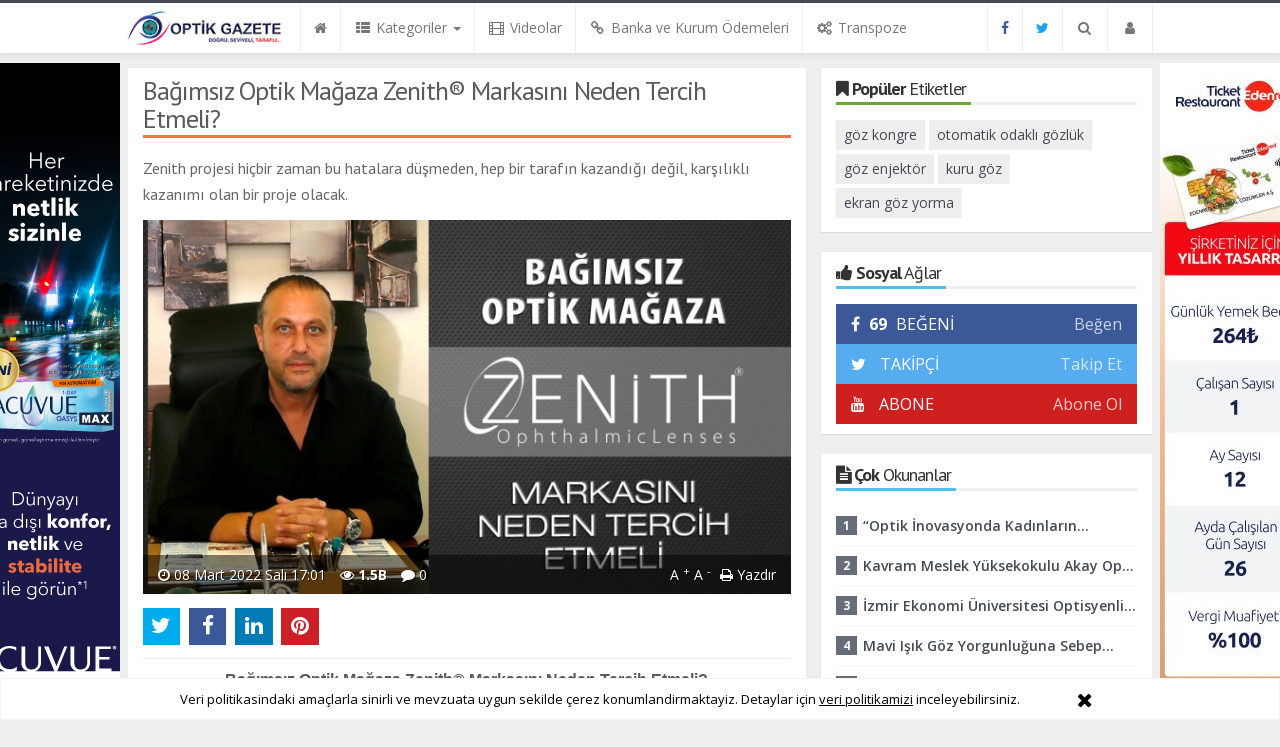

--- FILE ---
content_type: text/html; charset=utf-8
request_url: https://www.optikgazete.com/gundem/bagimsiz-optik-magaza-zenith-markasini-neden-tercih-etmeli-h6617.html
body_size: 21503
content:
<!DOCTYPE html>
<html lang="tr" class="no-inlinesvg sayfa-haber">
<head>
<meta http-equiv="Content-Type" content="text/html;charset=UTF-8" />
<meta http-equiv="X-UA-Compatible" content="IE=edge">
<title>Bağımsız Optik Mağaza Zenith® Markasını Neden Tercih Etmeli?</title>
<meta name="viewport" content="width=device-width, initial-scale=1">
<meta name="description" content="Zenith projesi hiçbir zaman bu hatalara düşmeden hep bir tarafın kazandığı değil karşılıklı kazanımı olan bir proje olacak." />
<meta name="keywords" content="optisyen, Erol Harbi, optik mağaza, gözlükçü, gözlük camı, opak lens, optik, cam, yerli üretim, yerli sermaye, milli sermaye, Oftalmik Cam, cam üretim, gözlük camı üretim, zenith, gözlük camı zenith" />
<meta name="news_keywords" content="optisyen, Erol Harbi, optik mağaza, gözlükçü, gözlük camı, opak lens, optik, cam, yerli üretim, yerli sermaye, milli sermaye, Oftalmik Cam, cam üretim, gözlük camı üretim, zenith, gözlük camı zenith" />
<meta name="robots" content="noodp"/>
<meta name="author" content="Optik Gazete" />
<meta property="og:type" content="article" />
<meta property="og:site_name" content="Optik Gazete">
<meta property="og:title" content="Bağımsız Optik Mağaza Zenith® Markasını Neden Tercih Etmeli?">
<meta property="og:description" content="Zenith projesi hiçbir zaman bu hatalara düşmeden hep bir tarafın kazandığı değil karşılıklı kazanımı olan bir proje olacak.">
<meta property="og:url" content="https://www.optikgazete.com/gundem/bagimsiz-optik-magaza-zenith-markasini-neden-tercih-etmeli-h6617.html">
<meta property="og:image" content="https://www.optikgazete.com/images/haberler/2022/03/bagimsiz_optik_magaza_zenith_markasini_neden_tercih_etmeli_h6617_ef91d.jpg" />
  <meta property="og:type" content="article">
<meta http-equiv="refresh" content="960">
<meta name="twitter:card" content="summary_large_image">
<meta name="og:title" content="Bağımsız Optik Mağaza Zenith® Markasını Neden Tercih Etmeli?">
<meta name="twitter:url" content="http://www.optikgazete.com/gundem/bagimsiz-optik-magaza-zenith-markasini-neden-tercih-etmeli-h6617.html">
<meta name="twitter:domain" content="https://www.optikgazete.com/">
<meta name="twitter:site" content="optikgazete">
<meta name="twitter:title" content="Bağımsız Optik Mağaza Zenith® Markasını Neden Tercih Etmeli?">
<meta name="twitter:description" content="Zenith projesi hiçbir zaman bu hatalara düşmeden hep bir tarafın kazandığı değil karşılıklı kazanımı olan bir proje olacak.">
<meta name="twitter:image:src" content="https://www.optikgazete.com/images/haberler/2022/03/bagimsiz_optik_magaza_zenith_markasini_neden_tercih_etmeli_h6617_ef91d.jpg">
<link rel="alternate" href="https://www.optikgazete.com/m/gundem/bagimsiz-optik-magaza-zenith-markasini-neden-tercih-etmeli-h6617.html" hreflang="tr" media="only screen and (max-width: 640px)"/>
<link rel="amphtml" href="https://www.optikgazete.com/amp/gundem/bagimsiz-optik-magaza-zenith-markasini-neden-tercih-etmeli-h6617.html">
<!-- =[Favicon]= -->
<link rel="shortcut icon" href="https://www.optikgazete.com/_themes/hs-royal/images/favicon.ico"><link rel="canonical" href="https://www.optikgazete.com/gundem/bagimsiz-optik-magaza-zenith-markasini-neden-tercih-etmeli-h6617.html">

 <!-- ==[Fonts]== -->
<link href='//fonts.googleapis.com/css?family=PT+Sans:400,700&amp;subset=latin,latin-ext' rel='stylesheet' type='text/css'>
<link href='//fonts.googleapis.com/css?family=Open+Sans:600,700,400&amp;subset=latin,latin-ext' rel='stylesheet' type='text/css'>
<link href="https://www.optikgazete.com/_themes/hs-royal/style/print.css" rel="stylesheet">
<link href="https://www.optikgazete.com/_themes/hs-royal/style/compress.css" rel="stylesheet" />

<link rel="image_src" type="image/jpeg" href="https://www.optikgazete.com/images/haberler/2022/03/bagimsiz_optik_magaza_zenith_markasini_neden_tercih_etmeli_h6617_ef91d.jpg" />


<meta name="dc.language" content="tr">
<meta name="dc.source" content="https://www.optikgazete.com/">
<meta name="dc.title" content="Bağımsız Optik Mağaza Zenith® Markasını Neden Tercih Etmeli?">
<meta name="dc.keywords" content="optisyen, Erol Harbi, optik mağaza, gözlükçü, gözlük camı, opak lens, optik, cam, yerli üretim, yerli sermaye, milli sermaye, Oftalmik Cam, cam üretim, gözlük camı üretim, zenith, gözlük camı zenith">
<meta name="dc.description" content="Zenith projesi hiçbir zaman bu hatalara düşmeden hep bir tarafın kazandığı değil karşılıklı kazanımı olan bir proje olacak.">

<link rel="dns-prefetch" href="//www.optikgazete.com">
<link rel="dns-prefetch" href="//www.google-analytics.com">
<link rel="dns-prefetch" href="//fonts.gstatic.com">
<link rel="dns-prefetch" href="//mc.yandex.ru">
<link rel="dns-prefetch" href="//fonts.googleapis.com">
<link rel="dns-prefetch" href="//pagead2.googlesyndication.com">
<link rel="dns-prefetch" href="//googleads.g.doubleclick.net">
<link rel="dns-prefetch" href="//google.com">
<link rel="dns-prefetch" href="//gstatic.com">
<link rel="dns-prefetch" href="//connect.facebook.net">
<link rel="dns-prefetch" href="//graph.facebook.com">
<link rel="dns-prefetch" href="//linkedin.com">
<link rel="dns-prefetch" href="//ap.pinterest.com">




<!--[if IE 7]>
<style type="text/css">
    .reklam.dikey.sol .fixed {
        margin-left:-150px;
    }
</style>
<![endif]-->


<!-- HTML5 shim and Respond.js for IE8 support of HTML5 elements and media queries -->
<!--[if lt IE 9]>
	<script src="https://oss.maxcdn.com/html5shiv/3.7.2/html5shiv.min.js"></script>
	<script src="https://oss.maxcdn.com/respond/1.4.2/respond.min.js"></script>
<![endif]-->



<script type="text/javascript">
var site_url   = 'https://www.optikgazete.com/',
tema       = 'hs-royal',
theme_path = 'https://www.optikgazete.com/_themes/hs-royal/',
ajax_url   = '_ajax/',
hava   = '0',
hava_default   = 'TUXX0014',
namaz   = '0',
namaz_default   = 'istanbul',
comment_approved = '0',
popup_saat = '1',
umanset   = '0',
tema = 'hs-royal',
surum = '1.2.1',
sistem = '5.9.6',
slayt_ayar   = 5000,
youtube_ch = 'UCDosapH2zwUFe9U1pT5Kr7g',
uye_gir = 'Giriş Yap',
uye_ol = 'Üye Ol',
cikis_yap = 'Çıkış Yap',
baglan_fb = 'Bağlan',
sifremi_unuttum = 'Şifremi Unuttum?',
devamini_oku = 'Devamını Oku...',
gizle = 'Gizle',
hs_goster = 'Göster',
hs_gizle = 'Gizle',
hs_data_table = '//service.tebilisim.com/puandurumu_json.php',
manset_tipi= 'numarali',
analitik_ga = '349008776';
</script>

<!-- Google tag (gtag.js) -->
<script async src="https://www.googletagmanager.com/gtag/js?id=G-Q1VDDCJ7VH"></script>
<script>
  window.dataLayer = window.dataLayer || [];
  function gtag(){dataLayer.push(arguments);}
  gtag('js', new Date());

  gtag('config', 'G-Q1VDDCJ7VH');
</script>

<!-- Google Tag Manager -->
<script>(function(w,d,s,l,i){w[l]=w[l]||[];w[l].push({'gtm.start':
new Date().getTime(),event:'gtm.js'});var f=d.getElementsByTagName(s)[0],
j=d.createElement(s),dl=l!='dataLayer'?'&l='+l:'';j.async=true;j.src=
'https://www.googletagmanager.com/gtm.js?id='+i+dl;f.parentNode.insertBefore(j,f);
})(window,document,'script','dataLayer','GTM-MM9H92J');</script>
<!-- End Google Tag Manager -->
</head>
<body>
<!--Header başlangıç-->
<nav class="navbar navbar-default navbar-fixed-top">
  <div class="container center ">
    <div class="navbar-header">
      <button type="button" class="navbar-toggle toggle-menu menu-left push-body pull-left jPushMenuBtn" data-toggle="collapse" data-target="#nav-menu">
        <i class="fa fa-bars fa-fw"></i>
      </button>
          <a class="navbar-brand" href="https://www.optikgazete.com/">
            <img src="https://www.optikgazete.com/images/banner/optik_gazete_logo_mobil_site_1.jpg" alt="Optik Gazete" class="img-responsive" />
          </a>
    </div>
    <div class="navbar-collapse collapse cbp-spmenu cbp-spmenu-vertical cbp-spmenu-left" id="nav-menu">
      <ul class="nav navbar-nav">
        <!--mobil arama başlangıç-->
        <li class="row visible-xs">
          <form action="https://www.optikgazete.com/" method="get" class="navbar-form navbar-left">
            <input type="hidden" name="m" value="arama">
                                            
            <div class="input-group">
              <input type="search" name="q" class="form-control input-sm" placeholder="Haber Ara..">
                <input type="hidden" name="auth" value="3c31a594912c0b879515b4b562ed6d0cac7267e1" />
              <div class="input-group-btn">
                <button type="submit" class="btn btn-danger">
                  <span class="fa fa-search"></span>
                </button>
              </div>
            </div>
          </form>
        </li>
        <!--mobil arama başlangıç-->
        <!--Menüler başlangıç-->
        <li >
          <a href="https://www.optikgazete.com/">
            <i class="fa fa-home"></i>
            <span class="visible-xs">Anasayfa</span>
          </a>
        </li>
        <li class="dropdown">
          <a href="javascript:void(0);" class="dropdown-toggle" data-toggle="dropdown" data-hover="dropdown">
            <i class="fa fa-th-list fa-fw"></i>
            <span class="hidden-sm hidden-md">Kategoriler</span>
            <b class="caret"></b>
          </a>
          <!-- Burası Mobilde Gözükecek -->
          <ul class="dropdown-menu visible-xs">
              <li><a href="https://www.optikgazete.com/ilkelerimiz/">İlkelerimiz</a></li>
<li><a href="https://www.optikgazete.com/haberler/">Haberler</a></li>
<li><a href="https://www.optikgazete.com/kose-yazilari/">Köşe Yazıları</a></li>
<li class="active"><a href="https://www.optikgazete.com/gundem/">Gündem</a></li>
<li><a href="https://www.optikgazete.com/saglik/">Sağlık</a></li>
<li><a href="https://www.optikgazete.com/gozde-hatiralar/">Gözde Hatıralar</a></li>
<li><a href="https://www.optikgazete.com/serbest-kursu/">Serbest Kürsü</a></li>
<li><a href="https://www.optikgazete.com/transpoze/">Transpoze</a></li>
            <!-- Kategori Liste sayfası olmadığı için burada bütün kategoriler listelenecek. -->
          </ul>
          <!-- // Burası Mobilde Gözükecek -->
          <!-- Burası Mobilde Gözükmeyecek -->
          <div class="dropdown-menu hidden-xs">
            <div class="row">
              <div class="col-sm-2">
                <ul class="nav nav-pills nav-stacked" role="tablist" data-toggle="tab-hover">
                  <li class="active"><a href="#ilkelerimiz" onclick="window.open('https://www.optikgazete.com/ilkelerimiz'); return false;" role="tab" data-url="4" data-toggle="tab">İlkelerimiz</a></li>
<li><a href="#haberler" onclick="window.open('https://www.optikgazete.com/haberler'); return false;" role="tab" data-url="1" data-toggle="tab">Haberler</a></li>
<li><a href="#kose-yazilari" onclick="window.open('https://www.optikgazete.com/kose-yazilari'); return false;" role="tab" data-url="9" data-toggle="tab">Köşe Yazıları</a></li>
<li><a href="#gundem" onclick="window.open('https://www.optikgazete.com/gundem'); return false;" role="tab" data-url="21" data-toggle="tab">Gündem</a></li>
<li><a href="#saglik" onclick="window.open('https://www.optikgazete.com/saglik'); return false;" role="tab" data-url="23" data-toggle="tab">Sağlık</a></li>
<li><a href="#gozde-hatiralar" onclick="window.open('https://www.optikgazete.com/gozde-hatiralar'); return false;" role="tab" data-url="33" data-toggle="tab">Gözde Hatıralar</a></li>
<li><a href="#serbest-kursu" onclick="window.open('https://www.optikgazete.com/serbest-kursu'); return false;" role="tab" data-url="35" data-toggle="tab">Serbest Kürsü</a></li>
<li><a href="#transpoze" onclick="window.open('https://www.optikgazete.com/transpoze'); return false;" role="tab" data-url="40" data-toggle="tab">Transpoze</a></li>
                </ul>
              </div>
              <div class="col-sm-10">
                <div class="tab-content">
                  <!--Haber Kategori İçeriği-->
                  <div role="tabpanel" class="tab-pane active cat0" id="ilkelerimiz">
                  </div>
                  <div role="tabpanel" class="tab-pane" id="haberler">
                  </div>
                  <div role="tabpanel" class="tab-pane" id="kose-yazilari">
                  </div>
                  <div role="tabpanel" class="tab-pane" id="gundem">
                  </div>
                  <div role="tabpanel" class="tab-pane" id="saglik">
                  </div>
                  <div role="tabpanel" class="tab-pane" id="gozde-hatiralar">
                  </div>
                  <div role="tabpanel" class="tab-pane" id="serbest-kursu">
                  </div>
                  <div role="tabpanel" class="tab-pane" id="transpoze">
                  </div>
                                    <!--Haber Kategori İçeriği-->
                      
                          <div role="tabpanel" class="tab-pane" id="othercat">
                                                      </div>
                        </div>
                      </div>
                    </div>
                  </div>
                  <!-- Burası Mobilde Gözükmeyecek -->
                </li>
                                <li >
                  <a href="https://www.optikgazete.com/webtv/" target="_blank">
                    <i class="fa fa-film fa-fw"></i>
                    <span class="hidden-sm hidden-md">Videolar</span>
                  </a>
                </li>
                                                                                                <li>
                  <a href="https://www.optikgazete.com/mevzuat/2021-optik-cam-cerceve-banka-ve-kurum-odemeleri-h6248.html">
                    <i class="fa fa-link fa-fw"></i>
                    <span class="hidden-sm hidden-md">Banka ve Kurum Ödemeleri</span>
                  </a>
                </li>
                
                                <li>
                  <a href="https://www.optikgazete.com/transpoze/">
                    <i class="fa fa-cogs fa-fw"></i>
                    <span class="hidden-sm hidden-md">Transpoze</span>
                  </a>
                </li>
                

                


                                <li class="hidden-sm hidden-md hidden-lg">
                  <a href="https://www.optikgazete.com/seri-ilanlar">
                    <i class="fa fa-bullhorn fa-fw"></i>
                    <span class="hidden-sm hidden-md">Seri İlanlar</span>
                  </a>
                </li>
                                                <li class="hidden-sm hidden-md hidden-lg">
                  <a href="https://www.optikgazete.com/firma-rehberi">
                    <i class="fa fa-briefcase fa-fw"></i>
                    <span class="hidden-sm hidden-md">Firma Rehberi</span>
                  </a>
                </li>
                                <li class="hidden-sm hidden-md hidden-lg">
                  <a href="https://www.optikgazete.com/kunye.html">
                    <i class="fa fa-info-circle fa-fw"></i>
                    <span class="hidden-sm hidden-md">Künye</span>
                  </a>
                </li>
                <li class="hidden-sm hidden-md hidden-lg">
                  <a href="https://www.optikgazete.com/iletisim.html">
                    <i class="fa fa-phone fa-fw"></i>
                    <span class="hidden-sm hidden-md">İletişim</span>
                  </a>
                </li>
              </ul>
              <ul class="nav navbar-nav navbar-right">


              <li><a class="ease-all facebook" href="https://facebook.com/OptikGazete"><i class="fa fa-facebook"></i><span class="visuallyhidden"></span></a></li>    <li><a class="ease-all twitter" href="https://twitter.com/optikgazete"><i class="fa fa-twitter"></i><span class="visuallyhidden"></span></a></li>
    
          



                <!--desktop arama başlangıç-->
                <li class="dropdown hidden-xs">
                  <a href="javascript:void(0);" class="dropdown-toggle" data-toggle="dropdown">
                    <i class="fa fa-search fa-fw"></i>
                  </a>
                  <div class="dropdown-menu">
                    <form action="https://www.optikgazete.com/" method="get" class="navbar-form">
                      <input type="hidden" name="m" value="arama">
                                                                  <div class="input-group">
                        <input type="search" name="q" id="search" class="form-control" placeholder="Haber Ara...">
                        <input type="hidden" name="auth" value="3c31a594912c0b879515b4b562ed6d0cac7267e1" />
                        <span class="input-group-btn">
                          <button type="submit" class="btn btn-danger">Ara</button>
                        </span>
                      </div>
                    </form>
                  </div>
                </li>
                <!--desktop arama bitiş-->
                <li class="dropdown">
                  <a href="javascript:void(0);" class="dropdown-toggle" data-toggle="dropdown">
                    <i class="fa fa-user fa-fw"></i>
                    <span class="visible-xs">Üyelik İşlemleri</span>
                  </a>
                  <ul id="memberArea" class="dropdown-menu">
               </ul>
                </li>
                                <!--Menüler bitiş-->
              </ul>
            </div>
          </div>
        </nav>
<!--Header bitiş-->
        <main style="margin-top:68px;" class="container center ">
        <!--Üst Manşet-->
<!--Üst Manşet-->
                  <div class="row">
          	<div class="col-md-8 col-xs-12">                            <div id="haberler">




  <div class="haber-kapsa haber-6617">
    <section class="panel panel-default panel-bittersweet">
      <article id="haber">
      <div class="panel-heading">

        <div class="caption">
          <h1 id="haber_baslik">Bağımsız Optik Mağaza Zenith® Markasını Neden Tercih Etmeli?</h1>
        </div>


      </div>
              <div class="panel-body">
        <div class="summary">
          <h2>
          <q>Zenith projesi hiçbir zaman bu hatalara düşmeden, hep bir tarafın kazandığı değil, karşılıklı kazanımı olan bir proje olacak.</q>
        </h2>
        </div>
                            <figure class="row">
            <div class="news-overlay"></div>
            <img src="https://www.optikgazete.com/images/haberler/2022/03/bagimsiz_optik_magaza_zenith_markasini_neden_tercih_etmeli_h6617_ef91d.jpg" class="img-responsive center-block" alt="Bağımsız Optik Mağaza Zenith® Markasını Neden Tercih Etmeli?">
            <figcaption class="tools">
              

              


              <span class="tarih-degistir" data-date="2022-03-08 17:01:48" content="2022-03-08T17:01:48+02:00"><i class="fa fa-clock-o"></i> 08 Mart 2022 Salı 17:01</span>
              <span><i class="fa fa-eye"></i>  <b class="hitCounter-6617"></b></span>              <span class="hidden-xs"><i class="fa fa-comment"></i> 0</span>
              <span class="pull-right hidden-xs">
                <span class="pull-left">
                  <a href="javascript:font_up(6617)" class="text_bigger">A <sup>+</sup></a>
                  <a href="javascript:font_down(6617)" class="text_smaller">A <sup>-</sup></a>
                </span>
                <span class="pull-left"><a href="javascript:window.print()"><i class="fa fa-print"></i> Yazdır</a></span>
              </span>
            </figcaption>
          </figure>
                <div class="share share-haber-6617"></div>
        <hr>
                                    <div id="newstext_6617" class="text">
            

          <p align="center" style="text-align:center"><span style="font-size:16px;"><span style="font-family:Arial,Helvetica,sans-serif;"><b>Bağımsız <strong class="klink">Optik Mağaza</strong> <strong class="klink">Zenith</strong>® Markasını Neden Tercih Etmeli?</b></span></span></p>

<p><br/>
<span style="font-size:16px;"><span style="font-family:Arial,Helvetica,sans-serif;">Değerli Meslektaşlarım,<br/>
<br/>
Bu yazımda bir optik mağazanın kişiye özel üretilen <strong class="klink">optik</strong> <strong class="klink">cam</strong> satışlarında neden <b>ZENiTH® </b>markasını tercih etmesi gerektiği ile ilgili bilgileri sizlerle paylaşmak istiyorum.</span></span></p>

<p><span style="font-size:16px;"><span style="font-family:Arial,Helvetica,sans-serif;">Bilindiği üzere ülkemizde optik sektörü, dünyaca ünlü markalar ve büyük sermayeli yabancı firmalar tarafından kuşatılmış vaziyettedir. Hem üretici hem de perakende mağazaları olan ve dünyada tekel olmuş bu firmalara karşı biz yerli üreticilerin de bir şeyler yapması gerekiyordu.</span></span></p>

<ul>
	<li><span style="font-size:16px;"><span style="font-family:Arial,Helvetica,sans-serif;"><b>İşte Zenith sırf bir cam markası değil, aynı zamanda yerli ve bağımsız optiklerin markalaşmasında önemli bir projenin parçasıdır. </b></span></span></li>
	<li><span style="font-size:16px;"><span style="font-family:Arial,Helvetica,sans-serif;">Bu proje Türkiye de üretim yapan ve aynı zamanda ürün tedariğinde de güçlü olan firmalar ile aynı fikirde olan bağımız optikleri bir araya getirecek bir sistemin başlangıcıdır.</span></span></li>
	<li><span style="font-size:16px;"><span style="font-family:Arial,Helvetica,sans-serif;">Bu proje sektörde tekel olmuş firmalara karşı blok bir yapı oluşmasını destekleyecek bir projedir.</span></span></li>
</ul>

<p><span style="font-size:16px;"><span style="font-family:Arial,Helvetica,sans-serif;">Daha evvel birlik beraberlik adına yapılmış bazı projeler vardı. Bu projeler daha sonra tedarikçi firma tarafından perakende optik mağazalar açılarak amacının dışına çıktı ve yine bağımsız optikler kaybetti.</span></span></p>

<p><span style="font-size:16px;"><span style="font-family:Arial,Helvetica,sans-serif;">Zenith projesi hiçbir zaman bu hatalara düşmeden, hep bir tarafın kazandığı değil, karşılıklı kazanımı olan bir proje olacak.<br/>
<br/>
Türkiye'de hiç yapılmamış olanı yaparak üst segment bir ürünü, son teknolojik alt yapı ile sektöre sunuyoruz. Her yönü ile rakiplerinden ayrılan ve zirveye yürüyen markamız <b>ZENiTH®</b>‘in duyurusunu 2021 Kasım ayında yapmıştık, <strong class="klink">oftalmik cam</strong>ların satışına da 14 Şubat 2022 tarihinde başladık.</span></span></p>

<p><span style="font-size:16px;"><span style="font-family:Arial,Helvetica,sans-serif;">14 Şubat’tan bu yana aramıza birçok optik katıldı, kendilerine bana inandıkları ve güvendikleri için çok teşekkür ederim. Tabi ki bize yönelttikleri önemli bir soru da var.</span></span></p>

<p align="center" style="text-align:center"><span style="font-size:16px;"><span style="font-family:Arial,Helvetica,sans-serif;">“Neden <b>ZENiTH®’i</b> tercih etmeliyim? “</span></span></p>

<p><span style="font-size:16px;"><span style="font-family:Arial,Helvetica,sans-serif;">Ve buradan hepsine birden cevap veriyorum… Çünkü…</span></span></p>

<ol>
	<li><span style="font-size:16px;"><span style="font-family:Arial,Helvetica,sans-serif;"><b>ZENiTH® <span style="color:#3f4042">yalnızca yetkilendirilmiş bağımsız optik mağazalarda satılır.</span></b><br/>
	<br/>
	<b>ZENiTH® </b>oftalmik camları, yerel sektörde geniş ürün yelpazesiyle yabancı sermayeye karşı bağımsız optiklere bekledikleri atılım fırsatını yaratması misyonu ile ortaya çıkan bir markadır. Alternatiflerin kısıtlı olduğu ve daha çok yabancı markaların domine ettiği üst segment gözlük alanında bağımsız optiklerin ellerini güçlendirmek için geliştirilmiş bir <strong class="klink">gözlük camı</strong>dır. <br/>
	Bu yüzden <b>ZENiTH® </b>oftalmik cam markası olarak sadece yetkilendirilmiş bağımsız optiklerde satılacaktır.</span></span></li>
</ol>

<p style="margin-left:32.2pt"></p>

<ol start="2">
	<li><span style="font-size:16px;"><span style="font-family:Arial,Helvetica,sans-serif;"><b>Bağımsız optiğe güvenli ticaret olanağı sağlar.</b></span></span><br/>
	 </li>
</ol>

<p style="margin-left:32.2pt"><span style="font-size:16px;"><span style="font-family:Arial,Helvetica,sans-serif;">Hem üretici hem de perakende olarak varlık gösteren tedarikçilerden ürün temin etmek, rakibinin güçlenmesine destek vermektir. <b>ZENiTH® markasının arkasında <strong class="klink">Opak Lens</strong> vardır ve Opak Lens’in </b>bağımsız optiklere hiçbir zaman rakip olmayacağına dair taahhüdü bağımsız optiklerin ihtiyaç duyduğu güvenli ticaret ortamını sağlamaktadır.</span></span></p>

<p></p>

<ol start="3">
	<li><span style="font-size:16px;"><span style="font-family:Arial,Helvetica,sans-serif;"><b>ZENiTH®, internette ve yabancı zincir mağazalarda bulunmaz.</b></span></span><br/>
	 </li>
</ol>

<p><span style="font-size:16px;"><span style="font-family:Arial,Helvetica,sans-serif;">Gözlük camı bir sağlık ürünüdür ve reçete ile satılması gerekir. Ancak oyuncak ve hediyelik eşya diye ithal edilen numaralı gözlükler okuma gözlüğü adı altında hem internette hem de pazarlarda tezgahlarda satılmaktadır. Hatta bilinen zincir marketler bile indirim sepetlerinde 5-10 TL ye bu ürünleri satmaktadırlar. Aynı durum güneşin zararlı ışınlarından koruması gereken güneş gözlükleri için de geçerlidir. <b>ZENiTH® </b>her şeyden önce prensip olarak insan sağlığını esas aldığı için internette hiçbir ürününün satışına yer verilmeyecektir. Ve sektörün yerel anlamda gelişmesi için ise sadece ve sadece yerel bağımsız optiklerde satışa sunulacaktır.</span></span><br/>
 </p>

<p></p>

<ol start="4">
	<li><span style="font-size:16px;"><span style="font-family:Arial,Helvetica,sans-serif;"><span style="page-break-after:avoid"><b><span style="color:#3f4042">ZENiTH</span></b><b>®<span style="color:#3f4042"> markalı ürünler optik mağazalarda aynı fiyat aralıklarıyla satışa sunulur.</span></b><br/>
	ZENiTH®, optik mağaza ve son kullanıcı arasındaki faydayı maksimize etmesi açısından taban fiyat uygulaması benimseyerek hazırlanmış bir fiyat indeksi üzerine kurulmuştur. Böylece optikler ZENiTH® ’i aynı fiyatlar ile son kullanıcıya sunacaklarından, kullanıcılar ve optikler arasındaki güven unsuru da sarsılmayacaktır.</span></span></span><br/>
	 </li>
	<li><span style="font-size:16px;"><span style="font-family:Arial,Helvetica,sans-serif;"><b>ZENiTH® , kendi pazarındaki kalitesi ile dünya standartlarının çok üzerindedir ve hiçbir şekilde kalitesinden ödün verilmeyecek şekilde tasarlanmıştır.</b></span></span></li>
</ol>

<p></p>

<p><span style="font-size:16px;"><span style="font-family:Arial,Helvetica,sans-serif;">Modern çağda yaşam adeta teknoloji ile tanımlanıyor.<b> ZENiTH®</b>, farklı teknolojileri birleştirerek bilgiyi işleme ve fayda üretme konusunda araştırmalar yapılarak tasarımlanmıştır. <b>ZENiTH®</b> A+ üst segment kategoride küresel rakiplerinin güçlü bir alternatifi haline gelerek, ürün skalasında ve uyguladığı teknoloji ile dijital dünyaya uyumlu, günümüz yaşam koşullarının gerekliliklerini karşılayan, sektöre taze kan getirecek bir marka konumundadır.<br/>
<br/>
Bilinmelidir ki üst segment bir marka yalnızca üründen ibaret olmamakla birlikte; sağlanan ürün ve hizmetlerin "kalitesinin" tamamını da ifade etmektedir. ZENiTH® , diğer rakip firmalarla benzerlik gösterse dahi bilgi-tecrübenin uygulanış şekli ve elde edilen sonuç markamızın farkını göstermektedir.</span></span><br/>
 </p>

<ol start="6">
	<li><span style="font-size:16px;"><span style="font-family:Arial,Helvetica,sans-serif;"><span style="page-break-after:avoid"><b>ZENiTH®, güçlü bir marka tanıtım programı ile destekleneceğinden bağımsız optiklere yeni müşteri adayları yaratacaktır.</b><br/>
	<br/>
	ZENiTH® ürün ailesinde yer alan güneş gözlüğü camları baz alınarak 2022 yılında ciddi bir reklam tanıtım kampanyası yürütülecektir. TV reklamlarını da içeren ve sosyal medyada ses getirecek bu tanıtım çalışmaları bağımsız optik mağazalardan içeriye güneş gözlüğü arayışındaki müşteri girişini sağlayacaktır.</span></span></span><br/>
	 </li>
	<li><span style="font-size:16px;"><span style="font-family:Arial,Helvetica,sans-serif;"><span style="page-break-after:avoid"><b>ZENiTH® ilerleyen zamanlarda kadın ve erkek güneş gözlüğü koleksiyonunu da bayilerine sunacak ve TV reklamları ile pazarlamasına destek sağlayacaktır.</b></span></span></span><br/>
	 </li>
	<li><span style="font-size:16px;"><span style="font-family:Arial,Helvetica,sans-serif;"><b>ZENiTH®,</b> <b>Türk optik sektöründe bağımsız optiklerin birliğinden doğacak gücün sembolü olarak konumlanmış bir markadır.</b><br/>
	<br/>
	Bu kapsamda Türkiye’nin tüm bölgelerinde, sayıları sınırlı tutulmak kaydıyla, <b>ZENiTH® </b>Satış Noktaları olarak yetkilendirilecek bağımsız optikler ile birlikte, y<span style="color:black">abancı sermayeli üretici ve aynı zamanda perakende optikleri olan firmalara karşı Opak Lens olarak ileride bir tabela birliği oluşturarak sektörde yerli kanatta bir güç yaratmayı planlıyoruz. Ayrıca muhasebe, hukuk, stok yönetimi, yeni teknolojili ürünler gibi alanlarda, meslek içi bilgilendirmeler ile, ihtiyaç halinde Türkiye genelinde mal alım birlikteliği de düşünülmektedir.</span><br/>
	<br/>
	<span style="color:#3f4042">Ayrıca <b>www.zenithlenses.com</b> internet sayfamızda <b>ZENiTH</b></span><b>®</b><span style="color:#3f4042"> <b>Satış Noktası</b> olan optik mağazaları listelenerek; son kullanıcının <strong class="klink">optisyen</strong>lik müesseselerine ulaşmasına kolaylık sağlanacaktır.</span></span></span><br/>
	 </li>
	<li><span style="font-size:16px;"><span style="font-family:Arial,Helvetica,sans-serif;"><b>ZENiTH® markası aynı zamanda yenilikçi ve öncüdür.</b><br/>
	<br/>
	Türk optik sektöründe bir ilke imza atılmış ve cam renklendirme işleminde stabilite sağlamak amacıyla <b>“Renk Kontrol ve Analiz Cihazı”</b> ile, üretilen camların daha yarı mamül halindeyken kalite standartlarımızı karşılayıp karşılamadığını incelemek amacıyla<b> “Hammadde Spektrum Analiz Cihazı” </b>yatırımı yapılmış ve üretimde devreye alınmıştır.<b> </b></span></span><br/>
	 </li>
	<li><span style="font-size:16px;"><span style="font-family:Arial,Helvetica,sans-serif;"><b>Dünya standartlarında öncü tasarım teknolojisi ile üretilen ZENiTH® ürünleri Türkiye’de  %100 müşteri memnuniyeti garantisi ile satılır.</b><br/>
	<br/>
	Dünyanın önde gelen progresif gözlük camı yazılım firması <b>Horizons Optical </b>tarafından sağlanan kişiye özel yazılım ve tasarım altyapısıyla <b>ZENiTH® </b>optik mağazalar tarafından <b>%100<br/>
	müşteri memnuniyeti garantisi</b> ile sipariş edilebilecektir.</span></span><br/>
	 </li>
	<li><span style="font-size:16px;"><span style="font-family:Arial,Helvetica,sans-serif;"><b>Üst segment A+ kategori müşterilere yönelik olan ZENiTH®, seçkin marka imajını yansıtan “kullanıcısına özel hediye kutusu”yla birlikte satışa sunulur.</b><br/>
	<br/>
	<span style="color:black">Diğer firma ve markalarda bulunmayan yalnızca </span><b>ZENiTH® </b>markasında<b> </b><span style="color:black">olan “kullanıcıya özel hediye kutusu” gözlüğün yapımından sonra son kullanıcıya optik mağaza tarafından teslim edilir. Bu özel kutu kullanıcıya kendini özel hissettirecek, kullanıcıya teslim eden optik mağaza için de bir prestij unsuru olacaktır.<br/>
	<br/>
	Müşteriniz, hediye ettiğimiz kutunun üzerinde yer alan QR kodu telefonuna okuttuğunda özel bir sayfa açılacaktır. Bu sayfa </span><b>ZENiTH® </b><span style="color:black">gözlük camını kullanacak olan kişinin ismine yazılmış ve kullandığı ürüne özel bir sertifika niteliğindedir. Bu ayrıntı da optiğin ve markamızın güçlenmesini sağlayacak etmenlerden bir tanesidir.</span></span></span></li>
</ol>

<p><span style="font-size:16px;"><span style="font-family:Arial,Helvetica,sans-serif;">Yukarıda sıraladığım<b> </b>konulardan da anlaşılacağı gibi <b>ZENiTH® sadece ürün olarak A+ üst segmente hitap eden oftalmik camların markası değildir, aynı zamanda bağımsız optiklerin sektördeki gelişimine destek verecek bir güç birliğinin de sembolü olarak tasarımlanmıştır.</b></span></span></p>

<p><span style="font-size:16px;"><span style="font-family:Arial,Helvetica,sans-serif;">Ve <b>ZENiTH®</b> markasının arkasındaki itici kuvvet olan <b>Opak Len</b>s her zaman söylediğim gibi hiçbir şekilde gelecekte <b>perakende zincir mağaza açmayacak</b> ve optisyenlik müesseselerine rakip olmayacaktır.</span></span></p>

<p><span style="font-size:16px;"><span style="font-family:Arial,Helvetica,sans-serif;">Kalın sağlıcakla…<br/>
<br/>
<b>Hayri <strong class="klink">Erol Harbi</strong></b></span></span><br/>
 </p>

                      </div>
                                        <div class="clearfix"></div>
            <div class="tags">
              <hr>
              <span class="strong-bold">Etiketler;</span>
                              <a href="https://www.optikgazete.com/haberleri/optisyen" target="_blank" title="optisyen haberleri" class="label label-info"><i class="fa fa-tags fa-fw"></i> #optisyen</a>
                                <a href="https://www.optikgazete.com/haberleri/Erol+Harbi" target="_blank" title="Erol Harbi haberleri" class="label label-info"><i class="fa fa-tags fa-fw"></i> #Erol Harbi</a>
                                <a href="https://www.optikgazete.com/haberleri/optik+ma%C4%9Faza" target="_blank" title="optik mağaza haberleri" class="label label-info"><i class="fa fa-tags fa-fw"></i> #optik mağaza</a>
                                <a href="https://www.optikgazete.com/haberleri/g%C3%B6zl%C3%BCk%C3%A7%C3%BC" target="_blank" title="gözlükçü haberleri" class="label label-info"><i class="fa fa-tags fa-fw"></i> #gözlükçü</a>
                                <a href="https://www.optikgazete.com/haberleri/g%C3%B6zl%C3%BCk+cam%C4%B1" target="_blank" title="gözlük camı haberleri" class="label label-info"><i class="fa fa-tags fa-fw"></i> #gözlük camı</a>
                                <a href="https://www.optikgazete.com/haberleri/opak+lens" target="_blank" title="opak lens haberleri" class="label label-info"><i class="fa fa-tags fa-fw"></i> #opak lens</a>
                                <a href="https://www.optikgazete.com/haberleri/optik" target="_blank" title="optik haberleri" class="label label-info"><i class="fa fa-tags fa-fw"></i> #optik</a>
                                <a href="https://www.optikgazete.com/haberleri/cam" target="_blank" title="cam haberleri" class="label label-info"><i class="fa fa-tags fa-fw"></i> #cam</a>
                                <a href="https://www.optikgazete.com/haberleri/yerli+%C3%BCretim" target="_blank" title="yerli üretim haberleri" class="label label-info"><i class="fa fa-tags fa-fw"></i> #yerli üretim</a>
                                <a href="https://www.optikgazete.com/haberleri/yerli+sermaye" target="_blank" title="yerli sermaye haberleri" class="label label-info"><i class="fa fa-tags fa-fw"></i> #yerli sermaye</a>
                                <a href="https://www.optikgazete.com/haberleri/milli+sermaye" target="_blank" title="milli sermaye haberleri" class="label label-info"><i class="fa fa-tags fa-fw"></i> #milli sermaye</a>
                                <a href="https://www.optikgazete.com/haberleri/Oftalmik+Cam" target="_blank" title="Oftalmik Cam haberleri" class="label label-info"><i class="fa fa-tags fa-fw"></i> #Oftalmik Cam</a>
                                <a href="https://www.optikgazete.com/haberleri/cam+%C3%BCretim" target="_blank" title="cam üretim haberleri" class="label label-info"><i class="fa fa-tags fa-fw"></i> #cam üretim</a>
                                <a href="https://www.optikgazete.com/haberleri/g%C3%B6zl%C3%BCk+cam%C4%B1+%C3%BCretim" target="_blank" title="gözlük camı üretim haberleri" class="label label-info"><i class="fa fa-tags fa-fw"></i> #gözlük camı üretim</a>
                                <a href="https://www.optikgazete.com/haberleri/zenith" target="_blank" title="zenith haberleri" class="label label-info"><i class="fa fa-tags fa-fw"></i> #zenith</a>
                                <a href="https://www.optikgazete.com/haberleri/g%C3%B6zl%C3%BCk+cam%C4%B1+zenith" target="_blank" title="gözlük camı zenith haberleri" class="label label-info"><i class="fa fa-tags fa-fw"></i> #gözlük camı zenith</a>
                              </div>
                                                            <hr>
                <a  class="label label-success"><i class="fa fa-photo fa-fw"></i> İlgili Galeriler</a>
                <div class="row ilgili-galeri">
                                      <div class="item col-sm-4 col-md-3">
                      <a href="https://www.optikgazete.com/anadolu-optikciler-bulusmasi-fuari-2-gun-resimleri,249.html" target="_blank">
                        <figure>
                          <div class="media-overlay">
                          </div>
                          <img src="https://www.optikgazete.com/images/album/thumbs/Anadolu_Optik_fuarY_2.gun-9.jpg" class="img-responsive center-block" alt="Anadolu Optikçiler Buluşması Fuarı 2. Gün">
                          <figcaption>
                            <div class="title one-line">Anadolu Optikçiler Buluşması Fuarı 2. Gün</div>
                            <div class="info">
                              <span></span>
                              <span></span>
                            </div>
                          </figcaption>
                        </figure>
                      </a>
                    </div>
                                        <div class="item col-sm-4 col-md-3">
                      <a href="https://www.optikgazete.com/anadolu-optikciler-bulusmasi-fuarindan-goruntuler-resimleri,248.html" target="_blank">
                        <figure>
                          <div class="media-overlay">
                          </div>
                          <img src="https://www.optikgazete.com/images/album/thumbs/DJI_20210917_103925_903.jpg" class="img-responsive center-block" alt="Anadolu Optikçiler Buluşması Fuarından Görüntüler">
                          <figcaption>
                            <div class="title one-line">Anadolu Optikçiler Buluşması Fuarından Görüntüler</div>
                            <div class="info">
                              <span></span>
                              <span></span>
                            </div>
                          </figcaption>
                        </figure>
                      </a>
                    </div>
                                        <div class="item col-sm-4 col-md-3">
                      <a href="https://www.optikgazete.com/silmo-paris-2019-optik-fuarindan-goruntuler-resimleri,243.html" target="_blank">
                        <figure>
                          <div class="media-overlay">
                          </div>
                          <img src="https://www.optikgazete.com/images/album/thumbs/JVAG9534.jpg" class="img-responsive center-block" alt="Silmo Paris 2019 Optik Fuarından Görüntüler">
                          <figcaption>
                            <div class="title one-line">Silmo Paris 2019 Optik Fuarından Görüntüler</div>
                            <div class="info">
                              <span></span>
                              <span></span>
                            </div>
                          </figcaption>
                        </figure>
                      </a>
                    </div>
                                        <div class="item col-sm-4 col-md-3">
                      <a href="https://www.optikgazete.com/bolgesel-lens-toplantilari-plaketler-resimleri,166.html" target="_blank">
                        <figure>
                          <div class="media-overlay">
                          </div>
                          <img src="https://www.optikgazete.com/images/album/thumbs/Zeki_Organ_-_Merve_Optik.jpg" class="img-responsive center-block" alt="Bölgesel Lens Toplantıları Plaketler">
                          <figcaption>
                            <div class="title one-line">Bölgesel Lens Toplantıları Plaketler</div>
                            <div class="info">
                              <span></span>
                              <span></span>
                            </div>
                          </figcaption>
                        </figure>
                      </a>
                    </div>
                                      </div>
                                                          <div id="yorumyaz6617"></div>
                    </div>
                     </article>
                  </section>

                            <section class="panel panel-default panel-aqua">
                <div class="panel-heading">
                    <div class="caption">
                          <i class="fa fa-bookmark fa-lg fa-fw"></i>
                                              </div>
                </div>
                <div class="panel-body">
                  <div class="row">
                                        <div class="col-sm-4">
                      <div class="media-item">
                        <a href="https://www.optikgazete.com/gundem/turk-oftalmoloji-dernegi-59-ulusal-kongresi-19-kasimda-antalyada-h8005.html" target="_blank">
                          <figure>
                            <img src="https://www.optikgazete.com/images/haberler/thumbs/2025/10/turk-oftalmoloji-dernegi-59-ulusal-kongresi-19-kasimda-antalyada_3b411.jpg" alt="Türk Oftalmoloji Derneği 59. Ulusal Kongresi 19 Kasım’da Antalya’da" class="img-responsive center-block">
                            <figcaption class="small-caption">
                              <div class="title one-line">Türk Oftalmoloji Derneği 59. Ulusal Kongresi 19 Kasım’da Antalya’da</div>
                              <div class="info">
                                <span><i class="fa fa-eye"></i> 30</span>                                <span><i class="fa fa-comment"></i> 0</span>
                              </div>
                            </figcaption>
                          </figure>
                        </a>
                      </div>
                    </div>
                                        <div class="col-sm-4">
                      <div class="media-item">
                        <a href="https://www.optikgazete.com/gundem/optik-inovasyonda-kadinlarin-gucu-kivilcim-erdogan-h8004.html" target="_blank">
                          <figure>
                            <img src="https://www.optikgazete.com/images/haberler/thumbs/2025/10/optik-inovasyonda-kadinlarin-gucu-kivilcim-erdogan_4c51c.jpg" alt="“Optik İnovasyonda Kadınların Gücü” Kıvılcım Erdoğan" class="img-responsive center-block">
                            <figcaption class="small-caption">
                              <div class="title one-line">“Optik İnovasyonda Kadınların Gücü” Kıvılcım Erdoğan</div>
                              <div class="info">
                                <span><i class="fa fa-eye"></i> 495</span>                                <span><i class="fa fa-comment"></i> 0</span>
                              </div>
                            </figcaption>
                          </figure>
                        </a>
                      </div>
                    </div>
                                        <div class="col-sm-4">
                      <div class="media-item">
                        <a href="https://www.optikgazete.com/gundem/togb-2-olaganustu-genel-kurul-toplantisi-yapildi-h8003.html" target="_blank">
                          <figure>
                            <img src="https://www.optikgazete.com/images/haberler/thumbs/2025/10/togb_2_olaganustu_genel_kurul_toplantisi_yapildi_h8003_6b440.jpg" alt="TOGB 2. Olağanüstü Genel Kurul Toplantısı Yapıldı" class="img-responsive center-block">
                            <figcaption class="small-caption">
                              <div class="title one-line">TOGB 2. Olağanüstü Genel Kurul Toplantısı Yapıldı</div>
                              <div class="info">
                                <span><i class="fa fa-eye"></i> 58</span>                                <span><i class="fa fa-comment"></i> 0</span>
                              </div>
                            </figcaption>
                          </figure>
                        </a>
                      </div>
                    </div>
                                      </div>
                </div>
            </section>
                                                                    <div class="comment">
      <div class="panel panel-default panel-aqua comment-new no-mg" id="p_id6617">
  <div class="panel-heading">
    <div class="caption">
      <i class="fa fa-commenting-o fa-fw"></i>
      <b>Yorum Ekle</b>
    </div>
  </div>
  <div id="yorumpaneli" class="panel-body">
    <div class="media">
      <form  name="comment" class="comment_form comment_id6617" id="addcomment">
        <div class="media-left hidden-xs">
          <div class="media-object">
                          <img src="https://www.optikgazete.com/_themes/hs-royal/images/no_author.jpg" alt="Avatar" class="img-rounded"/>            </div>
          </div>
          <div class="media-body">
            <div class="form-group row">
              <div class="col-sm-5 col-xs-12">
                <div class="input-group">
                  <span class="input-group-addon">İsim</span>
                  <input name="isim"  class="form-control isim" type="text"  id="isim"  title="İsim" />
                  </div>
                </div>
              </div>
              <div class="form-group">
                <textarea name="yorum" maxlength="1000" class="form-control" rows="3" id="comment_field" placeholder="Yorum yazmak için bu alanı kullanabilirsiniz. Yorum yazarken lütfen aşağıda yazılan uyarıları göz önünde bulundurunuz!"></textarea>
              </div>
              <input type="hidden" name="hid" value="6617" />
              <input type="hidden" name="uid" value="0" />
              <input type="hidden" name="tip" value="haber" />
              <input type="hidden" name="cevap" value="" class="answer" />
              <input type="hidden" name="cevap_id" value="0" class="cevap_id" />
              <input type="hidden" name="token" value="3c31a594912c0b879515b4b562ed6d0cac7267e1" />
      <div class="alert alert-info answer" style="display:none;"><b>@name</b> kişiye yanıt olarak<a class="close kaldir" href="javascript:ckaldir(6617)">&times;</a></div>
              <div class="form-group text-right">
                <button id="input-submit" onclick="javascript:comment_send(6617);return false;" class="btn btn-success btn-sm btn-icon-left"><i class="fa fa-send"></i> GÖNDER</button>
              </div>
            </div>
          </form>
        </div>
      </div>
      <div class="alert alert-success">Yorumunuz onaylanmak üzere yöneticiye iletilmiştir.<a class="close" data-dismiss="alert" href="#">&times;</a></div>
      <div class="alert alert-block alert-danger fade in">
        <button type="button" class="close" data-dismiss="alert">×</button>
          <strong>Dikkat!</strong> Suç teşkil edecek, yasadışı, tehditkar, rahatsız edici, hakaret ve küfür içeren, aşağılayıcı, küçük düşürücü, kaba, müstehcen, ahlaka aykırı, kişilik haklarına zarar verici ya da benzeri niteliklerde içeriklerden doğan her türlü mali, hukuki, cezai, idari sorumluluk içeriği gönderen Üye/Üyeler’e aittir.        </div>
    </div>
    <div class="panel panel-default panel-aqua comment-list">
    <div class="panel-body">
      <div class="panel-body">

        <!-- Nav tabs -->
        <ul class="nav nav-tabs" role="tablist">
                                  </ul>
            <!-- [Panel Tabs:Finish] -->

            <!-- Tab panes -->
            <div class="tab-content">
                                              </div>
                <!-- Tab panes -->
              </div>
            </div>
          </div>
        </div>
                    
<span class="hidden-modul" style="display:none">haber</span>
<span class="hidden-id" style="display:none">6617</span>
<span class="hidden-sayfa" style="display:none">false</span>
</div>
<a href="https://www.optikgazete.com/gundem/glokom-hastalarinin-yaklasik-yarisi-hastaliginin-farkinda-degil-h6618.html" id="sonrakiHaber"></a>
</div>
              </div>

          	<aside class="col-md-4 col-xs-12">
        <!--Para Piyasası-->
		<!--Para Piyasası-->
<div class="panel panel-default panel-grass panel-poptag">
	<div class="panel-heading">
		<div class="caption">
			<i class="fa fa-bookmark  fa-fw"></i>
			<b>Popüler</b> Etiketler		</div>
	</div>
	<div class="panel-body">
    <a href="https://www.optikgazete.com/haberleri/g%C3%B6z+kongre" title="göz kongre">göz kongre</a>
    <a href="https://www.optikgazete.com/haberleri/otomatik+odakl%C4%B1+g%C3%B6zl%C3%BCk" title="otomatik odaklı gözlük">otomatik odaklı gözlük</a>
    <a href="https://www.optikgazete.com/haberleri/g%C3%B6z+enjekt%C3%B6r" title="göz enjektör">göz enjektör</a>
    <a href="https://www.optikgazete.com/haberleri/kuru+g%C3%B6z" title="kuru göz">kuru göz</a>
    <a href="https://www.optikgazete.com/haberleri/ekran+g%C3%B6z+yorma" title="ekran göz yorma">ekran göz yorma</a>
  	</div>
</div>
<!--Günün Manşetleri-->
	<!--Günün Manşetleri-->
<!--Sosyal Ağlar-->
	<div class="panel panel-default panel-aqua panel-sosyal">
		<div class="panel-heading">
			<div class="caption">
				<i class="fa fa-thumbs-up fa-fw"></i>
				<b>Sosyal</b> Ağlar			</div>
		</div>
		<div class="panel-body text-center social-box">
			      <div class="hs-social-block hs-facebook">
        <i class="fa fa-facebook"></i><a href="//facebook.com/OptikGazete" class="hs-sdch" target="_blank" rel="nofollow"> <strong class="hs-facebook-count">69</strong> BEĞENİ</a>
        <a href="//facebook.com/OptikGazete" class="pull-right hs-sdch" target="_blank" rel="nofollow">Beğen</a>
      </div>
                  <div class="hs-social-block hs-twitter">
          <i class="fa fa-twitter"></i><a href="//twitter.com/optikgazete" class="hs-sdch" target="_blank" rel="nofollow"><strong class="hs-twitter-count"></strong> TAKİPÇİ</a>
          <a href="//twitter.com/optikgazete" class="pull-right hs-sdch" target="_blank" rel="nofollow">Takip Et</a>
      </div>
      <!--            <div class="hs-social-block hs-google-plus">
          <i class="fa fa-google-plus"></i><a href="https://plus.google.com/u/0/" class="hs-sdch" target="_blank" rel="nofollow"><strong class="hs-google-plus-count"></strong> TAKİPÇİ</a>
          <a href="https://plus.google.com/u/0/" class="pull-right hs-sdch" target="_blank" rel="nofollow">Takip Et</a>
      </div>-->
                  <div class="hs-social-block hs-youtube">
          <i class="fa fa-youtube"></i><a href="//www.youtube.com/channel/UCDosapH2zwUFe9U1pT5Kr7g" class="hs-sdch" target="_blank" rel="nofollow"><strong class="hs-youtube-count"></strong> ABONE</a>
          <a href="//www.youtube.com/channel/UCDosapH2zwUFe9U1pT5Kr7g" class="pull-right hs-sdch" target="_blank" rel="nofollow">Abone Ol</a>
      </div>
      		</div>
	</div>
<!--Sosyal Ağlar-->
<!--Özel Haber-->
<!--Özel Haber-->
<!--Alıntı Yazarlar-->
  <!--Alıntı Yazarlar-->
<!--Çok Yorumlanan Haberler-->
<!--Çok Yorumlanan Haberler-->
<!--Çok Okunan Haberler-->
					<div class="panel panel-default panel-aqua panel-cokokunan">
				<div class="panel-heading">
					<div class="caption">
						<i class="fa fa-file-text fa-fw"></i>
						<b>Çok</b> Okunanlar					</div>
				</div>
				<div class="panel-body">
					<div class="news-list">
						<ul class="list-group">
															<li class="list-group-item">
									<span class="badge">1</span>
									<a href="https://www.optikgazete.com/gundem/optik-inovasyonda-kadinlarin-gucu-kivilcim-erdogan-h8004.html" target="_blank" class="strong one-line">“Optik İnovasyonda Kadınların...</a>

								</li>
																<li class="list-group-item">
									<span class="badge">2</span>
									<a href="https://www.optikgazete.com/gundem/kavram-meslek-yuksekokulu-akay-optik-ziyareti-h7991.html" target="_blank" class="strong one-line">Kavram Meslek Yüksekokulu Akay Optik...</a>

								</li>
																<li class="list-group-item">
									<span class="badge">3</span>
									<a href="https://www.optikgazete.com/gundem/izmir-ekonomi-universitesi-optisyenlik-bolumu-akay-optik-ziyareti-h7997.html" target="_blank" class="strong one-line">İzmir Ekonomi Üniversitesi Optisyenlik...</a>

								</li>
																<li class="list-group-item">
									<span class="badge">4</span>
									<a href="https://www.optikgazete.com/gundem/mavi-isik-goz-yorgunluguna-sebep-oluyor-h7981.html" target="_blank" class="strong one-line">Mavi Işık Göz Yorgunluğuna Sebep...</a>

								</li>
																<li class="list-group-item">
									<span class="badge">5</span>
									<a href="https://www.optikgazete.com/gundem/konya-optisyen-gozlukculer-odasindan-500-bin-ogrenciye-goz-taramasi-2-h7983.html" target="_blank" class="strong one-line">Konya Optisyen Gözlükçüler Odasından...</a>

								</li>
															</ul>
						</div>
					</div>
				</div>
				<!--Çok Okunan Haberler-->
<!--Hava Durumu-->
<!--Hava Durumu-->
<!--Namaz Vakitleri-->
<!--Namaz Vakitleri-->
<!--Lig Puan Tablosu-->
<!--Lig Puan Tablosu-->
<!--Anketler-->
<!--Anketler-->
<!--Son Yorumlar-->
<!--Son Yorumlar-->
<!--Karikatür-->
<!--Karikatür-->
<!--E-gazete-->
 <!--E-gazete-->
<!--Biyografi-->
<!--Biyografi-->
<!--Sayfalar-->
<div class="panel panel-default panel-aqua panel-sayfalar">
<div class="panel-heading">
	<div class="caption">
		<i class="fa fa-file-o fa-fw"></i>
		<b>Sayfalar</b>	</div>
	<div class="panel-links">
		<a href="https://www.optikgazete.com/sayfalar.html" class="text-muted">Tüm Sayfalar</a>
	</div>
</div>
<div class="panel-body">
	<div class="news-list">
		<ul class="list-group">
			      				<li class="list-group-item">
					<span class="badge">1</span>
					<a href="https://www.optikgazete.com/cerez-politikasi-ve-kisisel-verilerin-korunmasi-ve-islenmesi-s5.html" target="_blank" title="Çerez Politikası ve Kişisel Verilerin Korunması ve İşlenmesi">Çerez Politikası ve Kişisel Verilerin Korunması ve İşlenmesi</a>
				</li>
							</ul>
		</div>
	</div>
</div>
<!--Sayfalar-->
<!--Arşiv-->
<div class="panel panel-default panel-bittersweet panel-arsiv">
	<div class="panel-heading">
		<div class="caption">
			<i class="fa fa-university fa-fw"></i>
			<b>Arşiv</b>		</div>
	</div>
	<div class="panel-body arsiv">
		<form action="https://www.optikgazete.com/?m=arsiv" class="form-inline" method="post" name="arsiv" >
			<select name="gun" class="day form-control">
									<option value="01" >01</option>
									<option value="02" >02</option>
									<option value="03" >03</option>
									<option value="04" >04</option>
									<option value="05" selected>05</option>
									<option value="06" >06</option>
									<option value="07" >07</option>
									<option value="08" >08</option>
									<option value="09" >09</option>
									<option value="10" >10</option>
									<option value="11" >11</option>
									<option value="12" >12</option>
									<option value="13" >13</option>
									<option value="14" >14</option>
									<option value="15" >15</option>
									<option value="16" >16</option>
									<option value="17" >17</option>
									<option value="18" >18</option>
									<option value="19" >19</option>
									<option value="20" >20</option>
									<option value="21" >21</option>
									<option value="22" >22</option>
									<option value="23" >23</option>
									<option value="24" >24</option>
									<option value="25" >25</option>
									<option value="26" >26</option>
									<option value="27" >27</option>
									<option value="28" >28</option>
									<option value="29" >29</option>
									<option value="30" >30</option>
									<option value="31" >31</option>
							</select>
			<select name="ay" class="month form-control">
									<option value="01" >Ocak</option>
									<option value="02" >Şubat</option>
									<option value="03" >Mart</option>
									<option value="04" >Nisan</option>
									<option value="05" >Mayıs</option>
									<option value="06" >Haziran</option>
									<option value="07" >Temmuz</option>
									<option value="08" >Ağustos</option>
									<option value="09" >Eylül</option>
									<option value="10" >Ekim</option>
									<option value="11" selected>Kasım</option>
									<option value="12" >Aralık</option>
							</select>
			<select name="yil" class="year form-control">
									<option value="2025" selected>2025</option>
									<option value="2024" >2024</option>
									<option value="2023" >2023</option>
									<option value="2022" >2022</option>
									<option value="2021" >2021</option>
							</select>
			<button type="submit" class="btn btn-danger pull-right">
				Ara			</button>
		</form>
	</div>
</div>
<!--Arşiv-->
</aside>
          </div>                    <div class="reklam dikey sol hidden-xs hidden-sm" data-spy="affix" style="width:150px;height:750px;">

                        <p style="margin:0"><a href="https://www.optikgazete.com/banner.php?id=38" target="_blank" rel="nofollow"><img src="https://www.optikgazete.com/thumb.php?src=https://www.optikgazete.com/images/banner/MAX_A_Optik_Gazete_Banner_150x750px_251022.png&w=150&h=750&q=80" width="150" height="750" style="width:150px;height: 750px;border:0" alt="banner38" class="img-responsive"/></a></p>
                      </div>
                    <div class="reklam dikey sag hidden-xs hidden-sm" data-spy="affix" style="width:150px;height:750px;">

                    <p style="margin:0"><a href="https://www.optikgazete.com/banner.php?id=43" target="_blank" rel="nofollow"><img src="https://www.optikgazete.com/thumb.php?src=https://www.optikgazete.com/images/banner/edenred-ticket-restaurant-1_banner_250424.jpg&w=150&h=750&q=80" width="150" height="750" style="width:150px;height: 750px;border:0" alt="banner43" class="img-responsive"/></a></p>
                    </div>
        </main>


        <footer>
  <div class="footer-top">
    <div class="container center ">
      <ul class="nav navbar-nav navbar-left hidden-sm hidden-xs">
        <li>
          <a href="https://www.optikgazete.com/">
            <i class="fa fa-home fa-fw"></i>
            <span class="">Anasayfa</span>
          </a>
        </li>
                <li>
          <a href="https://www.optikgazete.com/webtv/" target="_blank">
            <i class="fa fa-film fa-fw"></i>
            <span class="">Videolar</span>
          </a>
        </li>
                                        <li>
          <a href="https://www.optikgazete.com/seri-ilanlar" target="_blank">
            <i class="fa fa-bullhorn fa-fw"></i>
            <span class="">Seri İlanlar</span>
          </a>
        </li>
                <li>
          <a href="https://www.optikgazete.com/sitene-ekle.html" target="_blank">
            <i class="fa fa-code fa-fw"></i>
            <span class="">Sitene Ekle</span>
          </a>
        </li>
        <li>
          <a href="https://www.optikgazete.com/kunye.html" target="_blank">
            <i class="fa fa-info-circle fa-fw"></i>
            <span class="">Künye</span>
          </a>
        </li>
        <li>
          <a href="https://www.optikgazete.com/iletisim.html" target="_blank">
            <i class="fa fa-phone fa-fw"></i>
            <span class="">İletişim</span>
          </a>
        </li>
        <li class="pull-right text-right">
          <a href="javascript:void(0);" data-scroll="0">
            <i class="fa fa-arrow-up fa-fw"></i>
            <span class="">Yukarı Çık</span>
          </a>
        </li>
      </ul>
      <div class="text-center visible-sm visible-xs">
        <a href="javascript:void(0);" data-scroll="0">
          <i class="fa fa-arrow-up fa-fw"></i>
          Yukarı Çık          <i class="fa fa-arrow-up fa-fw"></i>
        </a>
      </div>
    </div>
  </div>
  <div class="footer-middle">
    <div class="container center ">
      <div class="col-md-3 col-sm-12">
        <a href="https://www.optikgazete.com/">
          <img src="https://www.optikgazete.com/images/banner/optik_gazete_logo_FFF_convert.png" alt="Optik Gazete" class="img-responsive">
        </a>
        <span class="summary">
                  </span>
      </div>
      <!-- footer kategorileri // -->
      <div class="col-md-5 col-sm-6">
         <ul class="col-sm-4 visible-xs clearfix">
            <li><a href="https://www.optikgazete.com/ilkelerimiz" target="_blank"><i class="fa fa-tag fa-fw"></i> İlkelerimiz</a></li>		
		<li><a href="https://www.optikgazete.com/haberler" target="_blank"><i class="fa fa-tag fa-fw"></i> Haberler</a></li>		
		<li><a href="https://www.optikgazete.com/kose-yazilari" target="_blank"><i class="fa fa-tag fa-fw"></i> Köşe...</a></li>		
		<li><a href="https://www.optikgazete.com/gundem" target="_blank"><i class="fa fa-tag fa-fw"></i> Gündem</a></li>		
		<li><a href="https://www.optikgazete.com/saglik" target="_blank"><i class="fa fa-tag fa-fw"></i> Sağlık</a></li>		
		<li><a href="https://www.optikgazete.com/gozde-hatiralar" target="_blank"><i class="fa fa-tag fa-fw"></i> Gözde...</a></li>		
		<li><a href="https://www.optikgazete.com/serbest-kursu" target="_blank"><i class="fa fa-tag fa-fw"></i> Serbest...</a></li>		
		<li><a href="https://www.optikgazete.com/transpoze" target="_blank"><i class="fa fa-tag fa-fw"></i> Transpoze</a></li>		
		          </ul>
        <div class="row hidden-xs">
          <ul class="col-sm-4 clearfix">
            <li><a href="https://www.optikgazete.com/ilkelerimiz" target="_blank"><i class="fa fa-tag fa-fw"></i> İlkelerimiz</a></li>		
		<li><a href="https://www.optikgazete.com/haberler" target="_blank"><i class="fa fa-tag fa-fw"></i> Haberler</a></li>		
		<li><a href="https://www.optikgazete.com/kose-yazilari" target="_blank"><i class="fa fa-tag fa-fw"></i> Köşe...</a></li>		
		<li><a href="https://www.optikgazete.com/gundem" target="_blank"><i class="fa fa-tag fa-fw"></i> Gündem</a></li>		
		<li><a href="https://www.optikgazete.com/saglik" target="_blank"><i class="fa fa-tag fa-fw"></i> Sağlık</a></li>		
		          </ul>
          <ul class="col-sm-4 clearfix">
            <li><a href="https://www.optikgazete.com/gozde-hatiralar" target="_blank"><i class="fa fa-tag fa-fw"></i> Gözde...</a></li>		
		<li><a href="https://www.optikgazete.com/serbest-kursu" target="_blank"><i class="fa fa-tag fa-fw"></i> Serbest...</a></li>		
		<li><a href="https://www.optikgazete.com/transpoze" target="_blank"><i class="fa fa-tag fa-fw"></i> Transpoze</a></li>		
		          </ul>
          <ul class="col-sm-4 clearfix">
                      </ul>
        </div>
      </div>
      <!-- // footer kategorileri -->
      <div class="col-md-4 col-sm-6">
        <address>
          <b>Optik Gazete <br></b>
                                    <b>İletişim</b><br>
               <abbr title="Telefon">Telefon:</abbr> 05498402424<br>                <abbr title="Mail">Mail:</abbr> <a href="/cdn-cgi/l/email-protection#bcd5d2dad3fcd3ccc8d5d7dbddc6d9c8d992dfd3d1"><span class="__cf_email__" data-cfemail="3f565159507f504f4b5654585e455a4b5a115c5052">[email&#160;protected]</span></a>                </address>
                <!-- Sosyal Ağlar // -->
                <span class="social-media">
                  <a href="//facebook.com/OptikGazete" target="_blank" class="background-fb"><i class="fa fa-facebook"></i></a>
                  <a href="//twitter.com/optikgazete" target="_blank" class="background-tw"><i class="fa fa-twitter"></i></a>
                  <a href="https://www.youtube.com/channel/UCDosapH2zwUFe9U1pT5Kr7g" target="_blank" class="background-gp"><i class="fa fa-youtube-play"></i></a>
                  <a href="https://www.optikgazete.com/rss.php" target="_blank" class="background-rs"><i class="fa fa-rss"></i></a>
                </span>
                <!-- // Sosyal Ağlar -->
              </div>
            </div>
          </div>
          <div class="footer-bottom">
            <div class="container text-center center ">
              <span class="summary copyright">
                Optik Gazete © 2025 - Bu sitede yayınlanan tüm materyalin her hakkı mahfuzdur. Kaynak gösterilmeden alıntılanamaz.                </span>
                <p class="links">: TE Bilişim</p>              </div>
            </div>
            <!--script dosyalarını çağır // -->
              <script data-cfasync="false" src="/cdn-cgi/scripts/5c5dd728/cloudflare-static/email-decode.min.js"></script><script type="text/javascript">
  function reloadCaptcha(){
    document.getElementById('captcha').src = document.getElementById('captcha').src+ '?' +new Date();
  }
  function kontrol_ref(){
    document.getElementById('modal_kontrol').src = document.getElementById('modal_kontrol').src+ '?' +new Date();
  }
  function modal_pass() {
  $("#unuttum_modal").validate({
    rules: {
      email: {
        required: true,
        email: true
      },
      spamq:"required"
    },
    messages: {
      email: {
        required: "&nbsp;E-posta adresi girin.",
        email: "&nbsp;Geçerli bir e-posta adresi girin."
      },
      spamq:"&nbsp;Güvenlik kodunu giriniz"
    },

    submitHandler: function() {

      $("#yukleniyor").css( {display:"block"});

      var keyword = $('#unuttum_modal').serialize();
      $.ajax({
        type: "POST",
        url: site_url+ajax_url+"unuttum.php",
        data: keyword,
        success: function(msg) {
          $("#yukleniyor").hide();
          if(msg=='kod_yanlis') {
            alert('Güvenlik kodunu doğru girdiğinizden emin olunuz!');
          } else if (msg=='uye_yok') {
            alert('E-Posta yanlış!');
          } else {
            $("#unuttum_modal").slideUp("fast", function() {
              $("#tebrik_unuttum").css( {display:"block"})
            });
          }
        }
      });
    },
    success: "valid"
  });
}
  function uyelik_modal() {
    $("#uyeolform_modal").validate({
      rules: {
        adsoyad: "required",
        email: {
          required: true,
          email: true,
          remote: site_url+ajax_url+"uyelik_islem.php?islem=mailkontrol"
        },
        user: {
          required: true,
          minlength: 3,
          remote: site_url+ajax_url+"uyelik_islem.php?islem=kontrol"
        },
        pass: {
          required: true,
          minlength: 3
        },
        cins: "required",
        spamq: "required"
      },

      messages: {
        adsoyad: "&nbsp;Ad ve Soyad giriniz.",
        email: {
          required: "&nbsp;E-posta adresi girin.",
          email: "&nbsp;Geçerli bir e-posta adresi girin.",
          remote: jQuery.format("&nbsp;{0} kullanılmakta.")
        },
        user: {
          required: "&nbsp;Kullanıcı adı belirleyiniz.",
          minlength: jQuery.format("&nbsp;{0} karakter."),
          remote: jQuery.format("&nbsp;{0} kullanılmakta.")
        },
        pass: {
          required: "&nbsp;Şifre giriniz",
          minlength: jQuery.format("&nbsp;{0} karakter.")
        },
        cins: "&nbsp;Lütfen cinsiyet seçiniz.",
        spamq: "&nbsp;Güvenlik kodunu giriniz"
      },

      submitHandler: function() {
        var keyword = $('#uyeolform_modal').serialize();
        $.ajax({
          type: "POST",
          url: site_url+ajax_url+"uyelik_islem.php?islem=kaydol",
          data: keyword,
          success: function(msg) {
            if(msg=='kod_yanlis') {
              alert('Güvenlik kodunu doğru girdiğinizden emin olunuz!');
            } else {
              $("#yukleniyor").css( {display:"block"});
              $("#uyeolform_modal").slideUp("slow");

              $("#yukleniyor").hide();
              $("#uyeolform_modal").slideUp("fast", function() {
                $("#tesekkur_modal").css( {display:"block"});
                $("#uyeolform_modal").css( {display:"none"});
              });
            }
          }
        });
      },
      success: "valid"
    });

  }
  </script>
    <div class="modal fade" id="giris-yap">
    <div class="modal-dialog modal-sm">
      <div class="modal-content">
        <div class="modal-header">
          <button type="button" class="close" data-dismiss="modal" aria-label="Close"><span aria-hidden="true">&times;</span></button>
          <div class="modal-title text-center strong-bold"><b>Üye</b> Girişi</div>
        </div>
        <div class="modal-body">
          <form action="https://www.optikgazete.com/index.php?m=login&amp;rd=https%3A%2F%2Fwww.optikgazete.com%2Fgundem%2Fbagimsiz-optik-magaza-zenith-markasini-neden-tercih-etmeli-h6617.html" method="post">
            <div class="form-group">
              <label for="inputName">Kullanıcı Adı</label>
              <input type="text" class="form-control" id="inputName" name="kullanici" placeholder="Kullanıcı Adınız..." required>
            </div>
            <div class="form-group">
              <label for="inputPassword">Parola</label>
              <input type="password" class="form-control" id="inputPassword" name="sifre" placeholder="Parolanız..." required>
            </div>
            <div class="form-group">
                              <button type="submit" class="btn btn-success btn-icon-right btn-sm pull-right">
                  Giriş                  <i class="fa fa-sign-in"></i>
                </button>
              </div>
              <div class="clearfix"></div>
            </form>
          </div>
          <div class="modal-footer">
            <a href="https://www.optikgazete.com/unuttum.html" class="btn btn-warning btn-icon-left btn-sm pull-left">
              <i class="fa fa-key"></i>
              Şifremi Unuttum?            </a>
            <a href="https://www.optikgazete.com/uyelik.html" class="btn btn-info btn-icon-right btn-sm pull-right">
              Üye Ol              <i class="fa fa-user-plus"></i>
            </a>
          </div>
        </div>
      </div>
    </div>

    <div class="modal fade" id="kayit-ol">
      <div class="modal-dialog modal-sm">
        <div class="modal-content">
          <div class="modal-header">
            <button type="button" class="close" data-dismiss="modal" aria-label="Close"><span aria-hidden="true">&times;</span></button>
            <div class="modal-title text-center strong-bold"><b>Üyelik</b> Formu</div>
          </div>
          <div class="modal-body">
            <div id="tesekkur_modal" class="alert alert-success" style="display:none;">
    <button type="button" class="close" data-dismiss="alert">×</button>
      <strong>Tebrikler!</strong> Üyeliğiniz başarılı bir şekilde oluşturulmuştur.  </div>
          <form id="uyeolform_modal" name="uyeolform_modal">
              <div class="form-group">
                <label>Kullanıcı Adı</label>
                <input class="form-control" name="user" id="user" type="text" placeholder="Kullanıcı Adı" required>
              </div>
              <div class="form-group">
                <label>Parola</label>
              <input class="form-control" name="pass" id="pass" type="password" placeholder="Parola" required>
              </div>
              <div class="form-group">
                <label>Ad Soyad</label>
                <input class="form-control" name="adsoyad" id="adsoyad" type="text" placeholder="Ad Soyad" required>
              </div>
              <div class="form-group">
                <label>E-posta Adresi</label>
                <input class="form-control" name="email" id="email" type="text" placeholder="E-posta Adresi" required>
              </div>
              <div class="form-group">
                <label>Cinsiyet</label>
                <select name="cins" id="cins" class="form-control">
                  <option value="">Seçiniz</option>
                  <option value="1">Kadın</option>
                  <option value="2">Erkek</option>
                </select>
              </div>
              <div class="form-group">
                <label>Doğrulama Kodu <img src="https://www.optikgazete.com/images/security_code.jpg" alt="Yenileyin" title="Yenileyin" id="captcha" onclick="javascript:reloadCaptcha()" /> = ?</label>
                <input name="spamq" type="text" maxlength="3" class="form-control" placeholder="Doğrulama Kodu" required>
              </div>
              <div class="form-group">
                                  <input type="hidden" name="token" value="" />
                  <button name="gonder" id="gonder" type="submit" class="btn btn-info btn-icon-right btn-sm pull-right" onclick="javascript:uyelik_modal();">
                    Üye Ol                    <i class="fa fa-user-plus"></i>
                  </button>
                </div>
                <div class="clearfix"></div>
              </form>
            </div>
            <div class="modal-footer">
              <a href="https://www.optikgazete.com/unuttum.html" class="btn btn-warning btn-icon-left btn-sm pull-left">
                <i class="fa fa-key"></i>
                Şifremi Unuttum?              </a>
              <a href="https://www.optikgazete.com/login.html" class="btn btn-success btn-icon-right btn-sm pull-right">
                Giriş                <i class="fa fa-sign-in"></i>
              </a>
            </div>
          </div>
        </div>
      </div>

      <div class="modal fade" id="forgot-pass">
      <div class="modal-dialog modal-sm">
        <div class="modal-content">
          <div class="modal-header">
            <button type="button" class="close" data-dismiss="modal" aria-label="Close"><span aria-hidden="true">&times;</span></button>
            <div class="modal-title text-center strong-bold"><b>Şifremi</b> Unuttum?</div>
          </div>
          <div class="modal-body">
            <div id="tebrik_unuttum" class="alert alert-success" style="display:none;">
<button type="button" class="close" data-dismiss="alert">×</button>
<strong>Tebrikler!</strong> Yeni şifreniz kayıtlı e-posta adresine gönderilmiştir.<hr>
<a href="https://www.optikgazete.com/login.html" class="btn btn-success btn-icon-right">Giriş Yap <i class="fa fa-sign-in"></i></a>
</div>
            <form id="unuttum_modal" name="unuttum_modal" method="post">
              <div class="form-group">
                <label>E-posta Adresi</label>
              <input name="email" type="text" class="form-control" placeholder="E-posta Adresi" maxlength="50"/>
            </div>
              <div class="form-group">
                <label>Doğrulama Kodu <img src="https://www.optikgazete.com/images/security_code.jpg" alt="Yenileyin" title="Yenileyin" id="modal_kontrol" onclick="javascript:kontrol_ref()" /> = ?</label>
                <input name="spamq" type="text" maxlength="3" class="form-control" placeholder="Doğrulama Kodu" required>
              </div>
              <div class="form-group">
                  <input type="hidden" name="token" value="" /><button name="gonder" type="submit" class="btn btn-success btn-icon-left pull-right" onclick="javascript:modal_pass();"><i class="fa fa-send"></i> Gönder</button>
                </div>
                <div class="clearfix"></div>
              </form>
            </div>
          </div>
        </div>
      </div>
    
<script>
var facebook_paylasim_secret_token, facebook_paylasim_app_id;
facebook_paylasim_app_id = "303375513924933";
facebook_paylasim_secret_token = "cd076ed6e42e300ae9fd0bd34341a4c8";
</script>




<script type="application/ld+json">
{
    "@context": "http://schema.org",
    "@type": "Organization",
    "url": "https://www.optikgazete.com/"
        ,"logo": {
        "@type": "ImageObject",
        "url": "https://www.optikgazete.com/images/banner/optik_gazete_logo_mobil_site_1.jpg",
        "width": 192,
        "height": 47    }
    

        ,"contactPoint": [
        {
            "@type": "ContactPoint",
            "telephone": "+90 05498402424",
            "contactType": "customer service"
        }
    ]
    }
</script>
<script type="application/ld+json">
{
    "@context": "http://schema.org",
    "@type": "WebSite",
    "url": "https://www.optikgazete.com/",
    "potentialAction": {
        "@type": "SearchAction",
        "target": "https://www.optikgazete.com/haberleri/{search_term_string}",
        "query-input": "required name=search_term_string"
    }
}
</script>

<script type="application/ld+json">
{
    "@context": "http://schema.org",
    "@type": "NewsArticle",
    "mainEntityOfPage": {
        "@type": "WebPage",
        "@id": "https://www.optikgazete.com/gundem/bagimsiz-optik-magaza-zenith-markasini-neden-tercih-etmeli-h6617.html"
    },
    "headline": "Bağımsız Optik Mağaza Zenith® Markasını Neden Tercih Etmeli?",
    "name": "Bağımsız Optik Mağaza Zenith® Markasını Neden Tercih Etmeli?",
    "articleBody": "Bağımsız Optik Mağaza Zenith® Markasını Neden Tercih Etmeli?Değerli Meslektaşlarım,Bu yazımda bir optik mağazanın kişiye özel üretilen optik cam satışlarında neden ZENiTH® markasını tercih etmesi gerektiği ile ilgili bilgileri sizlerle paylaşmak istiyorum.Bilindiği üzere ülkemizde optik sektörü, dünyaca ünlü markalar ve büyük sermayeli yabancı firmalar tarafından kuşatılmış vaziyettedir. Hem üretici hem de perakende mağazaları olan ve dünyada tekel olmuş bu firmalara karşı biz yerli üreticilerin de bir şeyler yapması gerekiyordu.	İşte Zenith sırf bir cam markası değil, aynı zamanda yerli ve bağımsız optiklerin markalaşmasında önemli bir projenin parçasıdır. 	Bu proje Türkiye de üretim yapan ve aynı zamanda ürün tedariğinde de güçlü olan firmalar ile aynı fikirde olan bağımız optikleri bir araya getirecek bir sistemin başlangıcıdır.	Bu proje sektörde tekel olmuş firmalara karşı blok bir yapı oluşmasını destekleyecek bir projedir.Daha evvel birlik beraberlik adına yapılmış bazı projeler vardı. Bu projeler daha sonra tedarikçi firma tarafından perakende optik mağazalar açılarak amacının dışına çıktı ve yine bağımsız optikler kaybetti.Zenith projesi hiçbir zaman bu hatalara düşmeden, hep bir tarafın kazandığı değil, karşılıklı kazanımı olan bir proje olacak.Türkiye&#039;de hiç yapılmamış olanı yaparak üst segment bir ürünü, son teknolojik alt yapı ile sektöre sunuyoruz. Her yönü ile rakiplerinden ayrılan ve zirveye yürüyen markamız ZENiTH®‘in duyurusunu 2021 Kasım ayında yapmıştık, oftalmik camların satışına da 14 Şubat 2022 tarihinde başladık.14 Şubat’tan bu yana aramıza birçok optik katıldı, kendilerine bana inandıkları ve güvendikleri için çok teşekkür ederim. Tabi ki bize yönelttikleri önemli bir soru da var.“Neden ZENiTH®’i tercih etmeliyim? “Ve buradan hepsine birden cevap veriyorum… Çünkü…	ZENiTH® yalnızca yetkilendirilmiş bağımsız optik mağazalarda satılır.		ZENiTH® oftalmik camları, yerel sektörde geniş ürün yelpazesiyle yabancı sermayeye karşı bağımsız optiklere bekledikleri atılım fırsatını yaratması misyonu ile ortaya çıkan bir markadır. Alternatiflerin kısıtlı olduğu ve daha çok yabancı markaların domine ettiği üst segment gözlük alanında bağımsız optiklerin ellerini güçlendirmek için geliştirilmiş bir gözlük camıdır. 	Bu yüzden ZENiTH® oftalmik cam markası olarak sadece yetkilendirilmiş bağımsız optiklerde satılacaktır.	Bağımsız optiğe güvenli ticaret olanağı sağlar.	 Hem üretici hem de perakende olarak varlık gösteren tedarikçilerden ürün temin etmek, rakibinin güçlenmesine destek vermektir. ZENiTH® markasının arkasında Opak Lens vardır ve Opak Lens’in bağımsız optiklere hiçbir zaman rakip olmayacağına dair taahhüdü bağımsız optiklerin ihtiyaç duyduğu güvenli ticaret ortamını sağlamaktadır.	ZENiTH®, internette ve yabancı zincir mağazalarda bulunmaz.	 Gözlük camı bir sağlık ürünüdür ve reçete ile satılması gerekir. Ancak oyuncak ve hediyelik eşya diye ithal edilen numaralı gözlükler okuma gözlüğü adı altında hem internette hem de pazarlarda tezgahlarda satılmaktadır. Hatta bilinen zincir marketler bile indirim sepetlerinde 5-10 TL ye bu ürünleri satmaktadırlar. Aynı durum güneşin zararlı ışınlarından koruması gereken güneş gözlükleri için de geçerlidir. ZENiTH® her şeyden önce prensip olarak insan sağlığını esas aldığı için internette hiçbir ürününün satışına yer verilmeyecektir. Ve sektörün yerel anlamda gelişmesi için ise sadece ve sadece yerel bağımsız optiklerde satışa sunulacaktır. 	ZENiTH® markalı ürünler optik mağazalarda aynı fiyat aralıklarıyla satışa sunulur.	ZENiTH®, optik mağaza ve son kullanıcı arasındaki faydayı maksimize etmesi açısından taban fiyat uygulaması benimseyerek hazırlanmış bir fiyat indeksi üzerine kurulmuştur. Böylece optikler ZENiTH® ’i aynı fiyatlar ile son kullanıcıya sunacaklarından, kullanıcılar ve optikler arasındaki güven unsuru da sarsılmayacaktır.	 	ZENiTH® , kendi pazarındaki kalitesi ile dünya standartlarının çok üzerindedir ve hiçbir şekilde kalitesinden ödün verilmeyecek şekilde tasarlanmıştır.Modern çağda yaşam adeta teknoloji ile tanımlanıyor. ZENiTH®, farklı teknolojileri birleştirerek bilgiyi işleme ve fayda üretme konusunda araştırmalar yapılarak tasarımlanmıştır. ZENiTH® A+ üst segment kategoride küresel rakiplerinin güçlü bir alternatifi haline gelerek, ürün skalasında ve uyguladığı teknoloji ile dijital dünyaya uyumlu, günümüz yaşam koşullarının gerekliliklerini karşılayan, sektöre taze kan getirecek bir marka konumundadır.Bilinmelidir ki üst segment bir marka yalnızca üründen ibaret olmamakla birlikte; sağlanan ürün ve hizmetlerin &quot;kalitesinin&quot; tamamını da ifade etmektedir. ZENiTH® , diğer rakip firmalarla benzerlik gösterse dahi bilgi-tecrübenin uygulanış şekli ve elde edilen sonuç markamızın farkını göstermektedir. 	ZENiTH®, güçlü bir marka tanıtım programı ile destekleneceğinden bağımsız optiklere yeni müşteri adayları yaratacaktır.		ZENiTH® ürün ailesinde yer alan güneş gözlüğü camları baz alınarak 2022 yılında ciddi bir reklam tanıtım kampanyası yürütülecektir. TV reklamlarını da içeren ve sosyal medyada ses getirecek bu tanıtım çalışmaları bağımsız optik mağazalardan içeriye güneş gözlüğü arayışındaki müşteri girişini sağlayacaktır.	 	ZENiTH® ilerleyen zamanlarda kadın ve erkek güneş gözlüğü koleksiyonunu da bayilerine sunacak ve TV reklamları ile pazarlamasına destek sağlayacaktır.	 	ZENiTH®, Türk optik sektöründe bağımsız optiklerin birliğinden doğacak gücün sembolü olarak konumlanmış bir markadır.		Bu kapsamda Türkiye’nin tüm bölgelerinde, sayıları sınırlı tutulmak kaydıyla, ZENiTH® Satış Noktaları olarak yetkilendirilecek bağımsız optikler ile birlikte, yabancı sermayeli üretici ve aynı zamanda perakende optikleri olan firmalara karşı Opak Lens olarak ileride bir tabela birliği oluşturarak sektörde yerli kanatta bir güç yaratmayı planlıyoruz. Ayrıca muhasebe, hukuk, stok yönetimi, yeni teknolojili ürünler gibi alanlarda, meslek içi bilgilendirmeler ile, ihtiyaç halinde Türkiye genelinde mal alım birlikteliği de düşünülmektedir.		Ayrıca www.zenithlenses.com internet sayfamızda ZENiTH® Satış Noktası olan optik mağazaları listelenerek; son kullanıcının optisyenlik müesseselerine ulaşmasına kolaylık sağlanacaktır.	 	ZENiTH® markası aynı zamanda yenilikçi ve öncüdür.		Türk optik sektöründe bir ilke imza atılmış ve cam renklendirme işleminde stabilite sağlamak amacıyla “Renk Kontrol ve Analiz Cihazı” ile, üretilen camların daha yarı mamül halindeyken kalite standartlarımızı karşılayıp karşılamadığını incelemek amacıyla “Hammadde Spektrum Analiz Cihazı” yatırımı yapılmış ve üretimde devreye alınmıştır. 	 	Dünya standartlarında öncü tasarım teknolojisi ile üretilen ZENiTH® ürünleri Türkiye’de  %100 müşteri memnuniyeti garantisi ile satılır.		Dünyanın önde gelen progresif gözlük camı yazılım firması Horizons Optical tarafından sağlanan kişiye özel yazılım ve tasarım altyapısıyla ZENiTH® optik mağazalar tarafından %100	müşteri memnuniyeti garantisi ile sipariş edilebilecektir.	 	Üst segment A+ kategori müşterilere yönelik olan ZENiTH®, seçkin marka imajını yansıtan “kullanıcısına özel hediye kutusu”yla birlikte satışa sunulur.		Diğer firma ve markalarda bulunmayan yalnızca ZENiTH® markasında olan “kullanıcıya özel hediye kutusu” gözlüğün yapımından sonra son kullanıcıya optik mağaza tarafından teslim edilir. Bu özel kutu kullanıcıya kendini özel hissettirecek, kullanıcıya teslim eden optik mağaza için de bir prestij unsuru olacaktır.		Müşteriniz, hediye ettiğimiz kutunun üzerinde yer alan QR kodu telefonuna okuttuğunda özel bir sayfa açılacaktır. Bu sayfa ZENiTH® gözlük camını kullanacak olan kişinin ismine yazılmış ve kullandığı ürüne özel bir sertifika niteliğindedir. Bu ayrıntı da optiğin ve markamızın güçlenmesini sağlayacak etmenlerden bir tanesidir.Yukarıda sıraladığım konulardan da anlaşılacağı gibi ZENiTH® sadece ürün olarak A+ üst segmente hitap eden oftalmik camların markası değildir, aynı zamanda bağımsız optiklerin sektördeki gelişimine destek verecek bir güç birliğinin de sembolü olarak tasarımlanmıştır.Ve ZENiTH® markasının arkasındaki itici kuvvet olan Opak Lens her zaman söylediğim gibi hiçbir şekilde gelecekte perakende zincir mağaza açmayacak ve optisyenlik müesseselerine rakip olmayacaktır.Kalın sağlıcakla…Hayri Erol Harbi ",
    "articleSection": "Headlines",
    "description": "Zenith projesi hiçbir zaman bu hatalara düşmeden hep bir tarafın kazandığı değil karşılıklı kazanımı olan bir proje olacak.",
    "keywords": "optisyen, Erol Harbi, optik mağaza, gözlükçü, gözlük camı, opak lens, optik, cam, yerli üretim, yerli sermaye, milli sermaye, Oftalmik Cam, cam üretim, gözlük camı üretim, zenith, gözlük camı zenith",
    "image": {
        "@type": "ImageObject",
        "url": "",
        "width": 696,
        "height": 401    },
    "datePublished": "2022-03-08T17:01:48+03:00",
    "dateModified": "2022-03-11T11:30:15+03:00",
    "genre": "news",
    "wordCount": 2187,
    "inLanguage": "tr-TR",
    "typicalAgeRange": "7-",
    "author": {
        "@type": "Person",
        "name": "Optik Gazete"
    }
        ,"publisher": {
        "@type": "Organization",
        "name": "Optik Gazete",
        "logo": {
            "@type": "ImageObject",
            "url": "https://www.optikgazete.com/images/banner/optik_gazete_logo_mobil_site_1.jpg",
            "width": 192,
            "height": 47
        }
    }
    
}
</script>

<!-- ==[Royal Theme Js]== -->
<script src="https://www.optikgazete.com/_themes/hs-royal/js/jquery-2.1.4.min.js"></script>
<script src="https://www.optikgazete.com/_themes/hs-royal/js/system.min.js"></script>
<script src="https://www.optikgazete.com/_themes/hs-royal/js/swipebox.min.js"></script>
<script src="https://www.optikgazete.com/_themes/hs-royal/js/jquery.cookie.min.js"></script>
<script src="https://www.optikgazete.com/_themes/hs-royal/js/comments.js"></script>
<script src="https://www.optikgazete.com/_themes/hs-royal/js/jquery.inf-scroll.js"></script>
<script>
		$('#haberler').cleverInfiniteScroll({
			contentsWrapperSelector: '#haberler',
			contentSelector: '.haber-kapsa',
			sidebarWrapperSelector: "aside",
			nextSelector: '#sonrakiHaber',
			loadImage: 'https://www.optikgazete.com/_themes/hs-royal/images/ajax-loader.gif'
		});
</script>
<script src="https://www.optikgazete.com/_themes/hs-royal/js/moment.min.js"></script>
<script src="https://www.optikgazete.com/_themes/hs-royal/js/moment-tr.min.js"></script>
<script src="https://www.optikgazete.com/_themes/hs-royal/js/jquery.pkisalt.min.js"></script>
<script src="https://www.optikgazete.com/_themes/hs-royal/js/login.min.js"></script>
<script src="https://www.optikgazete.com/_themes/hs-royal/js/jquery.validate.min.js"></script>
	<script src="https://www.optikgazete.com/_themes/hs-royal/js/jssocials.min.js"></script>
	<script type="text/javascript">
		var htitle = document.querySelectorAll(".haber-kapsa.active .caption h1")[0].innerHTML;
		var share = {
	    init: function() {

					$(".share").jsSocials({
							url: location.href,
							text: htitle,
							shareIn: "popup",
							showLabel: false,
							showCount: "inside",
							shares: ["twitter", "facebook", "linkedin", "pinterest", "whatsapp"]
					});
	    }

	}
	share.init();
	</script>
<!-- ==[Custom]== -->
<script src="https://www.optikgazete.com/_themes/hs-royal/js/custom.min.js"></script>
<script type="text/javascript">
/*
*/
$("#home_comments .comment-text").yKisalt();
	tebilisim('6617', 'haber', '');

function tebilisim(id, module, page, count_format) {
	$.get(site_url + '_ajax/tebilisim.php?id=' + id + '&m=' + module + '&page=' + page + '&count_format=k', function(hit) {
		console.log(module + " hit: " + hit);
    		$(".hitCounter-"+id).text(hit);
    	});
}
function font_up (id) {
    var nte = $("#newstext_"+id).css("font-size");
    var ntt = $("#newstext_"+id).css("line-height");
    var ntn = parseFloat(nte, 10);
    var ntr = parseFloat(ntt, 10);
    var nti = ntn + 2;
    var nts = ntr + 2;
    $("#newstext_"+id).css("font-size", nti);
    $("#newstext_"+id).each(function() {
        $("span", this).css("font-size", nti);
    });
    $("#newstext_"+id).css("line-height", nts + "px");
    return false
}
function font_down(id) {
    var nte = $("#newstext_"+id).css("font-size");
    var ntt = $("#newstext_"+id).css("line-height");
    var ntn = parseFloat(nte, 10);
    var ntr = parseFloat(ntt, 10);
    var nti = ntn - 2;
    var nts = ntr - 2;
    $("#newstext_"+id).css("font-size", nti);
    $("#newstext_"+id).each(function() {
        $("span", this).css("font-size", nti);
    });
    $("#newstext_"+id).css("line-height", nts + "px");
    return false
}
	var hasBeenClicked = false;
	var kisa_site_adi = "Optik Gazete";
	var kopyala_imza_onu = "OKU, YORUMLA ve PAYLAŞ ==&gt; Optik Gazete";
	$(document).on('copy', function(e){
	  var sel = window.getSelection();
	  var copyFooter = "<br><br>" + kopyala_imza_onu + "<a href='"+document.location.href+"'>"+document.location.href+"</a><br><br>" + kisa_site_adi;
	  var copyHolder = $('<div>', {html: sel+copyFooter, style: {position: 'absolute', left: '-99999px'}});
	  if (!hasBeenClicked){
	  	$('body').append(copyHolder);
	  	sel.selectAllChildren( copyHolder[0] );
	  	window.setTimeout(function() {
	      copyHolder.remove();
	  	},0);
	 }
	});
	function like(id, sayfa, tip) {
	if (tip == 1) {
		var _tip = 'dislike';
	} else {
		var _tip = 'like';
	}

	$.ajax({
		type: 'POST',
		url: site_url + '_ajax/' + sayfa,
		data: 'id=' + id,
		success: function(html_) {
			if (html_ == 'ip_var') {
				$('.like' + id).hide();
				$('.dislike' + id).attr('onclick', '').html('Daha önce bu yorumu oyladınız!');
			} else {
				$('abbr#wh_com' + _tip + id).html(html_);
			}
		}
	});
	return false;
}
function yorum_ekle(hid, tip) {
	var link = '';
	if (tip == 'haber') {
		link = theme_path + "ajax/yorum_ekle.php?hid=" + hid;
	} else if (tip == 'makale') {
		link = theme_path + "ajax/yorum_ekle.php?mid=" + hid;
	} else if (tip == 'roportaj') {
		link = theme_path + "ajax/yorum_ekle.php?rid=" + hid;
	} else if (tip == 'biyografi') {
		link = theme_path + "ajax/yorum_ekle.php?bid=" + hid;
	} else if (tip == 'album') {
		link = theme_path + "ajax/yorum_ekle.php?aid=" + hid;
	} else if (tip == 'video') {
		link = theme_path + "ajax/yorum_ekle.php?vid=" + hid;
	}
	$("#dialog").load(link).dialog('option', 'width', '650px').dialog('option', 'height', '350').dialog('option', 'title', 'Yorum Ekleyin!').dialog('open');
	return false;
}
function centerModal(url, w, h) {
	var myWindow;
	var left = parseInt((screen.availWidth / 2) - (w / 2));
	var top = parseInt((screen.availHeight / 2) - (h / 2));
	var windowFeatures = "width=" + w + ",height=" + h + ",status,scrollbars,resizable,left=" + left + ",top=" + top + "screenX=" + left + ",screenY=" + top;
	myWindow = window.open(url, "subWind", windowFeatures);
}
moment.locale('tr');

function saat() {
	$('#tarih').html(moment().format('D MMMM YYYY'));
	$('#saat').html(moment().format('HH:mm:ss'));
}

setInterval(saat, 500);
$('[data-toggle="popover"]').popover({
    html: true,
    content: function() {
	    return $(this).parent().find('.popover-content').html()
    }
});
(function(d, s, id) {
	var js, fjs = d.getElementsByTagName(s)[0];
	if (d.getElementById(id)) return;
	js = d.createElement(s); js.id = id;
	js.src = "//connect.facebook.net/tr-TR/all.js#xfbml=1";
	fjs.parentNode.insertBefore(js, fjs);
}(document, 'script', 'facebook-jssdk'));


!function(d,s,id){var js,fjs=d.getElementsByTagName(s)[0],p=/^http:/.test(d.location)?'http':'https';if(!d.getElementById(id)){js=d.createElement(s);js.id=id;js.src=p+'://platform.twitter.com/widgets.js';fjs.parentNode.insertBefore(js,fjs);}}(document, 'script', 'twitter-wjs');

</script>

    <script>
	document.addEventListener('contextmenu', event => event.preventDefault());
	document.addEventListener('cut', event => event.preventDefault());
	document.addEventListener('copy', event => event.preventDefault());
</script>

<style type="text/css" media="print">
    body { visibility: hidden; display: none }
</style>


<script>

!function(f,b,e,v,n,t,s){if(f.fbq)return;n=f.fbq=function(){n.callMethod?

n.callMethod.apply(n,arguments):n.queue.push(arguments)};if(!f._fbq)f._fbq=n;

n.push=n;n.loaded=!0;n.version='2.0';n.queue=[];t=b.createElement(e);t.async=!0;

t.src=v;s=b.getElementsByTagName(e)[0];s.parentNode.insertBefore(t,s)}(window,

document,'script','//connect.facebook.net/en_US/fbevents.js');



fbq('init', '442269925969021');

fbq('track', "PageView");</script>

<noscript><img height="1" width="1" style="display:none"

src="https://www.facebook.com/tr?id=442269925969021&ev=PageView&noscript=1"

/></noscript>

<!-- End Facebook Pixel Code -->

<!-- Google Tag Manager (noscript) -->
<noscript><iframe src="https://www.googletagmanager.com/ns.html?id=GTM-MM9H92J"
height="0" width="0" style="display:none;visibility:hidden"></iframe></noscript>
<!-- End Google Tag Manager (noscript) -->

<script type="text/javascript">

/* <![CDATA[ */

var google_conversion_id = 989766554;

var google_custom_params = window.google_tag_params;

var google_remarketing_only = true;

/* ]]> */

</script>

<script type="text/javascript" src="//www.googleadservices.com/pagead/conversion.js">

</script>

<noscript>

<div style="display:inline;">

<img height="1" width="1" style="border-style:none;" alt="" src="//googleads.g.doubleclick.net/pagead/viewthroughconversion/989766554/?value=0&guid=ON&script=0"/>

</div>

</noscript>

<script>
	const PolicyText = 'Veri politikasindaki amaçlarla sinirli ve   mevzuata uygun sekilde çerez konumlandirmaktayiz. Detaylar için <a href="http://www.optikgazete.com/cerez-politikasi-ve-kisisel-verilerin-korunmasi-ve-islenmesi-s5.html" target="_blank">veri politikamizi</a> inceleyebilirsiniz.',
PolicyElement = document.body;

PolicyElement.setAttribute("onload", "checkPlicyCookie()");

const setPlicyCookie = () => {
    var cvalue = "msgboxhide";
    var exdays = 90;
    var cname = "dataPolicy";
    var d = new Date();
    d.setTime(d.getTime() + (exdays * 24 * 60 * 60 * 1000));
    var expires = "expires=" + d.toUTCString();
    document.cookie = cname + "=" + cvalue + ";" + expires + ";domain="+window.location.host+";path=/";
    document.getElementById('CookieMsgBox').style.display = 'none';
}

const getPlicyCookie = () => {
    var cname = "dataPolicy";
    var name = cname + "=";
    var ca = document.cookie.split(';');
    for (var i = 0; i < ca.length; i++) {
        var c = ca[i];
        while (c.charAt(0) == ' ') {
            c = c.substring(1);
        }
        if (c.indexOf(name) == 0) {
            return c.substring(name.length, c.length);
        }
    }
    return "";
}

const checkPlicyCookie = () => {
    var vp_cookie_val = getPlicyCookie();
    if (vp_cookie_val !== "msgboxhide") {
	  
		
		$('body').append('<style>#CookieMsgBox a{color:#000; text-decoration:underline; font-weight:normal !important;}</style>' + '<div id="CookieMsgBox" style="position: fixed; bottom: 0px; width: 100%; display: block; z-index: 999999; left: 0px;"><div class="MsgBoxContainer" style="width:100%; height:auto; background-color:#fff; min-height: 42px; border:1px solid #f3f3f3; display:inline-block; position:relative; margin: auto; box-sizing: border-box;"><div class="content" style="font-size: 15px; line-height:18px; text-align:left; color:#000; padding:10px 40px 5px 10px; max-width: 940px; margin: auto; position: relative;"><span style="font-size:13px !important; line-height:15px; font-weight:normal !important;">'+PolicyText+'</span><div class="closeBtn" onclick="setPlicyCookie();" style="position:absolute; right: 17px; top:32%; cursor:pointer;"><i class="fa fa-times" style="font-size:20px;"></i></div></div></div>')
      
      
    }
}
</script>	    
	
	
<!-- Global site tag (gtag.js) - Google Analytics -->
<script async src="https://www.googletagmanager.com/gtag/js?id=349008776"></script>
<script>
  window.dataLayer = window.dataLayer || [];
  function gtag(){dataLayer.push(arguments);}
  gtag('js', new Date());

  gtag('config', '349008776');
</script>
<!-- End Google Analytics -->

            <!-- // script dosyalarını çağır-->
          </footer>
          <!-- // Footer  -->

      <script defer src="https://static.cloudflareinsights.com/beacon.min.js/vcd15cbe7772f49c399c6a5babf22c1241717689176015" integrity="sha512-ZpsOmlRQV6y907TI0dKBHq9Md29nnaEIPlkf84rnaERnq6zvWvPUqr2ft8M1aS28oN72PdrCzSjY4U6VaAw1EQ==" data-cf-beacon='{"version":"2024.11.0","token":"0980ff8871874e07a39294b771c15343","r":1,"server_timing":{"name":{"cfCacheStatus":true,"cfEdge":true,"cfExtPri":true,"cfL4":true,"cfOrigin":true,"cfSpeedBrain":true},"location_startswith":null}}' crossorigin="anonymous"></script>
</body>
      </html>


--- FILE ---
content_type: text/html; charset=UTF-8
request_url: https://www.optikgazete.com/_themes/hs-royal/ajax/kategoriler.php?catid=4
body_size: 211
content:
                      <section class="panel panel-default panel-bittersweet no-mg no-box-shadow">
                      <div class="panel-heading">
                      <div class="caption">
                      <h4 class="strong-bold">İlkelerimiz</h4>
                      </div>
                                            <div class="panel-links"><a href="https://www.optikgazete.com/ilkelerimiz" class="text-muted">Bu kategorideki diğer haberler</a></div>
                      </div>
                      </section>
                                              <div class="item col-sm-4 col-md-3">
                          <a href="https://www.optikgazete.com/ilkelerimiz/ilkelerimiz-h88.html" target="_blank">
                            <figure>
                              <span class="news-overlay"></span>
                              <img src="https://www.optikgazete.com/images/haberler/thumbs2/2013/12/ilkelerimiz_h88_48b15.jpg" class="img-responsive center-block" alt="İLKELERİMİZ">
                              <figcaption class="small-caption">
                                <div class="title one-line">İLKELERİMİZ</div>
                                <div class="info">
                                  <span><i class="fa fa-eye"></i> 17.2B</span><span><i class="fa fa-comment"></i> 0</span>
                                </div>
                              </figcaption>
                            </figure>
                          </a>
                        </div>
                                                 <script type="text/javascript">
$('a.js-reveal').on('click', function() {
  $(this).next('.alt-kategoriler').toggleClass('hidden');
});
</script>


--- FILE ---
content_type: text/html; charset=UTF-8
request_url: https://www.optikgazete.com/_ajax/tebilisim.php?id=6617&m=haber&page=&count_format=k
body_size: -317
content:
1.5B

--- FILE ---
content_type: application/javascript
request_url: https://www.optikgazete.com/_themes/hs-royal/js/jquery.inf-scroll.js
body_size: 1826
content:
/**
 * jquery.clever-infinite-scroll.js
 * Working with jQuery 2.1.4
*/
/* global define, require, history, window, document, location  */
(function(root, factory){
	"use strict";
	if (typeof define === "function" && define.amd) {
		define(["jquery"], factory);
	} else if (typeof exports === "object") {
		factory(require("jquery"));
	} else {
		factory(root.jQuery);
	}
})(this, function($) {
	"use strict";
	/**
	 * Elements it reffers. Each page must has those selectors.
	 * The structure must be same as article1.html
	 * #contentsWrapper, .content, #next
	*/
	$.fn.cleverInfiniteScroll = function(options) {
		/**
		 * Settings
		*/
		var windowHeight = (typeof window.outerHeight !== "undefined") ? Math.max(window.outerHeight, $(window).height()) : $(window).height(),
		    documentHeight = (typeof document.outerHeight !== "undefined") ? Math.max(document.outerHeight, $(document).height()) : $(document).height(),
		defaults = {
			contentsWrapperSelector: "#contentsWrapper",
			contentSelector: ".content",
			sidebarWrapperSelector: "",
			nextSelector: "#next",
			loadImage: "",
			offset: windowHeight,
		}, settings = $.extend(defaults, options);

		/**
		 * Private methods
		*/
		var generateHiddenSpans = function(_title, _path) {
			return '<span class="te-data-title" style="display:none">' + _title + '</span><span class="te-data-url" style="display:none">' + _path + '</span><span class="te-data-hit" style="display:none"></span>';
		},
		setTitleAndHistory = function(_title, _path) {
			// Set history
			history.pushState(null, _title, _path);
			// Set title
			$("title").html(_title);
		},
		changeTitleAndURL = function(_value) {
			// value is an element of a content user is seeing
			// Get title and path of the article page from hidden span elements
			var title = $(_value).children(".te-data-title:first").text(),
				path = $(_value).children(".te-data-url:first").text(),
				hit = $(_value).children(".te-data-hit:first").text(),
				modul = $(_value).children(".hidden-modul:first").text(),
				id = $(_value).children(".hidden-id:first").text(),
				sayfa = $(_value).children(".hidden-sayfa:first").text();

			if($("title").text() !== title) {
				$(settings.contentSelector).removeClass("active");
				$(_value).addClass("active");
				setTitleAndHistory(title, path);
			}

			$(".share-haber-"+id).jsSocials({
				url: path,
				text: title,
				shareIn: "popup",
				showLabel: false,
				showCount: "inside",
				shares: ["twitter", "facebook", "googleplus", "linkedin", "pinterest", "whatsapp"]
			});

			if(hit == '') {
				tebilisim(id, modul, sayfa);
				$(_value).children(".te-data-hit:first").text('true');
			}
		};

		/**
		 * Initialize
		*/
		// Get current page's title and URL.
		var title = $("title").text(),
			path = $(location).attr("href"),
			documentHeight = $(document).height(),
			contentsHeight = $(settings.contentsWrapperSelector).height(),
			sidebarHeight = 0,
			threshold = settings.offset,
			$contents = $(settings.contentSelector);
		// Set hidden span elements and history
		$(settings.contentSelector + ":last").append(generateHiddenSpans(title, path));
		$(settings.contentSelector).addClass("active").children(".te-data:first").attr('data-hit','true');
		setTitleAndHistory(title, path);

		if ($(window).width() < 768) {
		  sidebarHeight = $(settings.sidebarWrapperSelector).height() + 250;
			documentHeight = documentHeight - sidebarHeight;
		}

		if(settings.loadImage !== "") {
			$(settings.contentsWrapperSelector).append("<div class='te-inf-loading' style='transition: 0.4s ease-in-out;opacity: 0;position: fixed;bottom: 10px;z-index: 999;left: 50%;margin-left: -150px;text-align: center;padding: 10px 0px;background: rgba(0, 0, 0, 0.5);width: 300px;border-radius: 3px;'><i class='fa fa-refresh fa-spin fa-2x fa-fw' aria-hidden='true' style='color: white;'></i></div>");
		}
		/**
		 * scroll
		*/
		var lastScroll = 0, currentScroll;
		$(window).scroll(function() {
			// Detect where you are
			window.clearTimeout($.data("this", "scrollTimer"));
			$.data(this, "scrollTimer", window.setTimeout(function() {
				// Get current scroll position
				currentScroll = $(window).scrollTop();

				// Detect whether it's scrolling up or down by comparing current scroll location and last scroll location
				if(currentScroll > lastScroll) {
					// If it's scrolling down
					$contents.each(function(key, value) {
						if($(value).offset().top + $(value).height() > currentScroll) {
							// Change title and URL
							changeTitleAndURL(value);
							// Quit each loop
							return false;
						}
					});
				} else if(currentScroll < lastScroll) {
					// If it's scrolling up
					$contents.each(function(key, value) {
						if($(value).offset().top + $(value).height() - windowHeight / 2 > currentScroll) {
							// Change title and URL
							changeTitleAndURL(value);
							// Quit each loop
							return false;
						}
					});
				} else {
					// When currentScroll == lastScroll, it does not do anything because it has not been scrolled.
				}
				// Renew last scroll position
				lastScroll = currentScroll;
			}, 200));

			if($(window).scrollTop() + windowHeight >= documentHeight) {
				// If scrolling close to the bottom

				// Getting URL from settings.nextSelector
				var $url = [$(settings.nextSelector).attr("href")];
				$(settings.nextSelector).remove();
				if($url[0] !== undefined) {
					// If the page has link, call ajax
					$(".te-inf-loading").css({'opacity':'1','visiblity':'visible'});
					$.ajax({
						url: $url[0],
						dataType: "html",
						success: function(res) {
							// Get title and URL
							title = $(res).filter("title").text();
							path = $url[0];
							// Set hidden span elements and history
							$(settings.contentsWrapperSelector).append($(res).find(settings.contentSelector).append(generateHiddenSpans(title, path)));
							if($(res).find(settings.contentSelector).find(settings.nextSelector).length === 0){
								//If there is no nextSelector in the contentSelector, get next Slecter from response and append it.
								$(settings.contentsWrapperSelector).append($(res).find(settings.nextSelector));
							}
							if ($(window).width() < 768) {
								sidebarHeight = $(settings.sidebarWrapperSelector).height() + 250;
							}
							documentHeight = $(document).height() - sidebarHeight;
							$contents = $(settings.contentSelector);
							$(".te-inf-loading").css({'opacity':'0','visiblity':'hidden'});
						}
					});
				}
			}
		}); //scroll

		return (this);
	}; //$.fn.cleverInfiniteScroll
});
